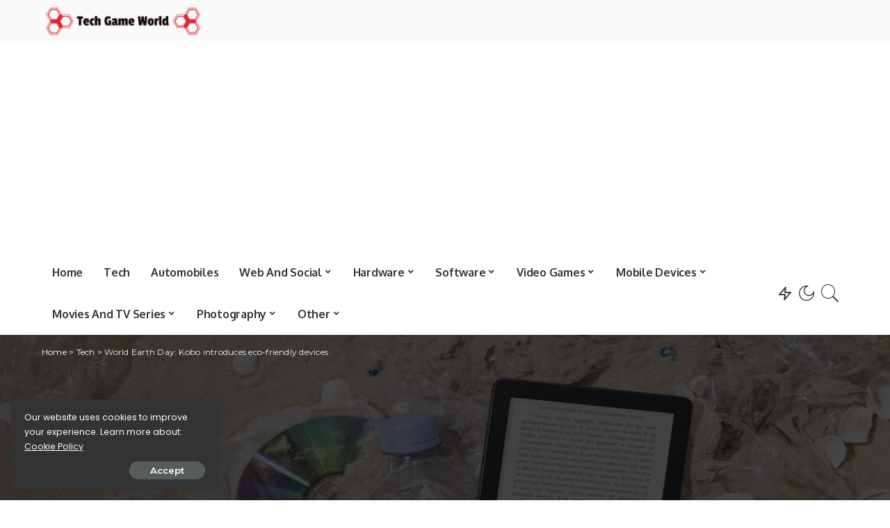

--- FILE ---
content_type: text/html; charset=UTF-8
request_url: https://techgameworld.com/world-earth-day-kobo-introduces-eco-friendly-devices/
body_size: 22926
content:
<!DOCTYPE html>
<html lang="en-US">
<head>
	<meta charset="UTF-8">
	<meta http-equiv="X-UA-Compatible" content="IE=edge">
	<meta name="viewport" content="width=device-width, initial-scale=1">
	<link rel="profile" href="https://gmpg.org/xfn/11">
	<meta name='robots' content='index, follow, max-image-preview:large, max-snippet:-1, max-video-preview:-1' />
	<style>img:is([sizes="auto" i], [sizes^="auto," i]) { contain-intrinsic-size: 3000px 1500px }</style>
	
	<!-- This site is optimized with the Yoast SEO plugin v19.6.1 - https://yoast.com/wordpress/plugins/seo/ -->
	<title>World Earth Day: Kobo introduces eco-friendly devices</title>
	<meta name="description" content="Small actions and everyday gestures represent an important starting point for taking the first steps towards a more sustainable lifestyle. There" />
	<link rel="canonical" href="https://techgameworld.com/world-earth-day-kobo-introduces-eco-friendly-devices/" />
	<meta property="og:locale" content="en_US" />
	<meta property="og:type" content="article" />
	<meta property="og:title" content="World Earth Day: Kobo introduces eco-friendly devices" />
	<meta property="og:description" content="Small actions and everyday gestures represent an important starting point for taking the first steps towards a more sustainable lifestyle. There" />
	<meta property="og:url" content="https://techgameworld.com/world-earth-day-kobo-introduces-eco-friendly-devices/" />
	<meta property="og:site_name" content="World of Technology, Video Games &amp; Digital Entertainment" />
	<meta property="article:author" content="https://www.facebook.com/ronniewalker2014" />
	<meta property="article:published_time" content="2023-04-21T11:04:58+00:00" />
	<meta property="og:image" content="https://techgameworld.com/wp-content/uploads/2023/04/World-Earth-Day-Kobo-introduces-eco-friendly-devices.jpg" />
	<meta property="og:image:width" content="1280" />
	<meta property="og:image:height" content="720" />
	<meta property="og:image:type" content="image/jpeg" />
	<meta name="author" content="Walker Ronnie" />
	<meta name="twitter:card" content="summary_large_image" />
	<meta name="twitter:label1" content="Written by" />
	<meta name="twitter:data1" content="Walker Ronnie" />
	<meta name="twitter:label2" content="Est. reading time" />
	<meta name="twitter:data2" content="2 minutes" />
	<script type="application/ld+json" class="yoast-schema-graph">{"@context":"https://schema.org","@graph":[{"@type":"NewsArticle","@id":"https://techgameworld.com/world-earth-day-kobo-introduces-eco-friendly-devices/#article","isPartOf":{"@id":"https://techgameworld.com/world-earth-day-kobo-introduces-eco-friendly-devices/"},"author":{"name":"Walker Ronnie","@id":"https://techgameworld.com/#/schema/person/08cdc6e6f5aabda8c54b8edf40e54d90"},"headline":"World Earth Day: Kobo introduces eco-friendly devices","datePublished":"2023-04-21T11:04:58+00:00","dateModified":"2023-04-21T11:04:58+00:00","mainEntityOfPage":{"@id":"https://techgameworld.com/world-earth-day-kobo-introduces-eco-friendly-devices/"},"wordCount":391,"commentCount":0,"publisher":{"@id":"https://techgameworld.com/#organization"},"image":{"@id":"https://techgameworld.com/world-earth-day-kobo-introduces-eco-friendly-devices/#primaryimage"},"thumbnailUrl":"https://techgameworld.com/wp-content/uploads/2023/04/World-Earth-Day-Kobo-introduces-eco-friendly-devices.jpg","articleSection":["Tech"],"inLanguage":"en-US","potentialAction":[{"@type":"CommentAction","name":"Comment","target":["https://techgameworld.com/world-earth-day-kobo-introduces-eco-friendly-devices/#respond"]}]},{"@type":"WebPage","@id":"https://techgameworld.com/world-earth-day-kobo-introduces-eco-friendly-devices/","url":"https://techgameworld.com/world-earth-day-kobo-introduces-eco-friendly-devices/","name":"World Earth Day: Kobo introduces eco-friendly devices","isPartOf":{"@id":"https://techgameworld.com/#website"},"primaryImageOfPage":{"@id":"https://techgameworld.com/world-earth-day-kobo-introduces-eco-friendly-devices/#primaryimage"},"image":{"@id":"https://techgameworld.com/world-earth-day-kobo-introduces-eco-friendly-devices/#primaryimage"},"thumbnailUrl":"https://techgameworld.com/wp-content/uploads/2023/04/World-Earth-Day-Kobo-introduces-eco-friendly-devices.jpg","datePublished":"2023-04-21T11:04:58+00:00","dateModified":"2023-04-21T11:04:58+00:00","description":"Small actions and everyday gestures represent an important starting point for taking the first steps towards a more sustainable lifestyle. There","breadcrumb":{"@id":"https://techgameworld.com/world-earth-day-kobo-introduces-eco-friendly-devices/#breadcrumb"},"inLanguage":"en-US","potentialAction":[{"@type":"ReadAction","target":["https://techgameworld.com/world-earth-day-kobo-introduces-eco-friendly-devices/"]}]},{"@type":"ImageObject","inLanguage":"en-US","@id":"https://techgameworld.com/world-earth-day-kobo-introduces-eco-friendly-devices/#primaryimage","url":"https://techgameworld.com/wp-content/uploads/2023/04/World-Earth-Day-Kobo-introduces-eco-friendly-devices.jpg","contentUrl":"https://techgameworld.com/wp-content/uploads/2023/04/World-Earth-Day-Kobo-introduces-eco-friendly-devices.jpg","width":1280,"height":720,"caption":"Giornata Mondiale della Terra: Kobo presenta i device eco-friendly thumbnail"},{"@type":"BreadcrumbList","@id":"https://techgameworld.com/world-earth-day-kobo-introduces-eco-friendly-devices/#breadcrumb","itemListElement":[{"@type":"ListItem","position":1,"name":"Home","item":"https://techgameworld.com/"},{"@type":"ListItem","position":2,"name":"World Earth Day: Kobo introduces eco-friendly devices"}]},{"@type":"WebSite","@id":"https://techgameworld.com/#website","url":"https://techgameworld.com/","name":"World of Technology, Video Games &amp; Digital Entertainment","description":"TechGameWorld is the blog on the world of technology, video games and digital entertainment for those looking for product reviews, information and guides.","publisher":{"@id":"https://techgameworld.com/#organization"},"potentialAction":[{"@type":"SearchAction","target":{"@type":"EntryPoint","urlTemplate":"https://techgameworld.com/?s={search_term_string}"},"query-input":"required name=search_term_string"}],"inLanguage":"en-US"},{"@type":"Organization","@id":"https://techgameworld.com/#organization","name":"TechGameWorld Ltd.","url":"https://techgameworld.com/","sameAs":[],"logo":{"@type":"ImageObject","inLanguage":"en-US","@id":"https://techgameworld.com/#/schema/logo/image/","url":"https://techgameworld.com/wp-content/uploads/2021/03/techgameworld-logo2.png","contentUrl":"https://techgameworld.com/wp-content/uploads/2021/03/techgameworld-logo2.png","width":261,"height":58,"caption":"TechGameWorld Ltd."},"image":{"@id":"https://techgameworld.com/#/schema/logo/image/"}},{"@type":"Person","@id":"https://techgameworld.com/#/schema/person/08cdc6e6f5aabda8c54b8edf40e54d90","name":"Walker Ronnie","description":"Walker Ronnie is a tech writer who keeps you informed on the latest developments in the world of technology. With a keen interest in all things tech-related, Walker shares insights and updates on new gadgets, innovative advancements, and digital trends. Stay connected with Walker to stay ahead in the ever-evolving world of technology.","sameAs":["https://techgameworld.com/","https://www.facebook.com/ronniewalker2014"]}]}</script>
	<!-- / Yoast SEO plugin. -->


<link rel='dns-prefetch' href='//fonts.googleapis.com' />
<link rel="alternate" type="application/rss+xml" title="World of Technology, Video Games &amp; Digital Entertainment &raquo; Feed" href="https://techgameworld.com/feed/" />
<link rel="alternate" type="application/rss+xml" title="World of Technology, Video Games &amp; Digital Entertainment &raquo; Comments Feed" href="https://techgameworld.com/comments/feed/" />
<link rel="alternate" type="application/rss+xml" title="World of Technology, Video Games &amp; Digital Entertainment &raquo; World Earth Day: Kobo introduces eco-friendly devices Comments Feed" href="https://techgameworld.com/world-earth-day-kobo-introduces-eco-friendly-devices/feed/" />
			<link rel="pingback" href="https://techgameworld.com/xmlrpc.php"/>
		<script type="application/ld+json">{"@context":"https://schema.org","@type":"Organization","legalName":"World of Technology, Video Games &amp; Digital Entertainment","url":"https://techgameworld.com/","logo":"https://techgameworld.com/wp-content/uploads/2021/03/techgameworld-logo2.png"}</script>
<script type="627f0d4358caf671a52dafcc-text/javascript">
window._wpemojiSettings = {"baseUrl":"https:\/\/s.w.org\/images\/core\/emoji\/16.0.1\/72x72\/","ext":".png","svgUrl":"https:\/\/s.w.org\/images\/core\/emoji\/16.0.1\/svg\/","svgExt":".svg","source":{"concatemoji":"https:\/\/techgameworld.com\/wp-includes\/js\/wp-emoji-release.min.js?ver=6.8.3"}};
/*! This file is auto-generated */
!function(s,n){var o,i,e;function c(e){try{var t={supportTests:e,timestamp:(new Date).valueOf()};sessionStorage.setItem(o,JSON.stringify(t))}catch(e){}}function p(e,t,n){e.clearRect(0,0,e.canvas.width,e.canvas.height),e.fillText(t,0,0);var t=new Uint32Array(e.getImageData(0,0,e.canvas.width,e.canvas.height).data),a=(e.clearRect(0,0,e.canvas.width,e.canvas.height),e.fillText(n,0,0),new Uint32Array(e.getImageData(0,0,e.canvas.width,e.canvas.height).data));return t.every(function(e,t){return e===a[t]})}function u(e,t){e.clearRect(0,0,e.canvas.width,e.canvas.height),e.fillText(t,0,0);for(var n=e.getImageData(16,16,1,1),a=0;a<n.data.length;a++)if(0!==n.data[a])return!1;return!0}function f(e,t,n,a){switch(t){case"flag":return n(e,"\ud83c\udff3\ufe0f\u200d\u26a7\ufe0f","\ud83c\udff3\ufe0f\u200b\u26a7\ufe0f")?!1:!n(e,"\ud83c\udde8\ud83c\uddf6","\ud83c\udde8\u200b\ud83c\uddf6")&&!n(e,"\ud83c\udff4\udb40\udc67\udb40\udc62\udb40\udc65\udb40\udc6e\udb40\udc67\udb40\udc7f","\ud83c\udff4\u200b\udb40\udc67\u200b\udb40\udc62\u200b\udb40\udc65\u200b\udb40\udc6e\u200b\udb40\udc67\u200b\udb40\udc7f");case"emoji":return!a(e,"\ud83e\udedf")}return!1}function g(e,t,n,a){var r="undefined"!=typeof WorkerGlobalScope&&self instanceof WorkerGlobalScope?new OffscreenCanvas(300,150):s.createElement("canvas"),o=r.getContext("2d",{willReadFrequently:!0}),i=(o.textBaseline="top",o.font="600 32px Arial",{});return e.forEach(function(e){i[e]=t(o,e,n,a)}),i}function t(e){var t=s.createElement("script");t.src=e,t.defer=!0,s.head.appendChild(t)}"undefined"!=typeof Promise&&(o="wpEmojiSettingsSupports",i=["flag","emoji"],n.supports={everything:!0,everythingExceptFlag:!0},e=new Promise(function(e){s.addEventListener("DOMContentLoaded",e,{once:!0})}),new Promise(function(t){var n=function(){try{var e=JSON.parse(sessionStorage.getItem(o));if("object"==typeof e&&"number"==typeof e.timestamp&&(new Date).valueOf()<e.timestamp+604800&&"object"==typeof e.supportTests)return e.supportTests}catch(e){}return null}();if(!n){if("undefined"!=typeof Worker&&"undefined"!=typeof OffscreenCanvas&&"undefined"!=typeof URL&&URL.createObjectURL&&"undefined"!=typeof Blob)try{var e="postMessage("+g.toString()+"("+[JSON.stringify(i),f.toString(),p.toString(),u.toString()].join(",")+"));",a=new Blob([e],{type:"text/javascript"}),r=new Worker(URL.createObjectURL(a),{name:"wpTestEmojiSupports"});return void(r.onmessage=function(e){c(n=e.data),r.terminate(),t(n)})}catch(e){}c(n=g(i,f,p,u))}t(n)}).then(function(e){for(var t in e)n.supports[t]=e[t],n.supports.everything=n.supports.everything&&n.supports[t],"flag"!==t&&(n.supports.everythingExceptFlag=n.supports.everythingExceptFlag&&n.supports[t]);n.supports.everythingExceptFlag=n.supports.everythingExceptFlag&&!n.supports.flag,n.DOMReady=!1,n.readyCallback=function(){n.DOMReady=!0}}).then(function(){return e}).then(function(){var e;n.supports.everything||(n.readyCallback(),(e=n.source||{}).concatemoji?t(e.concatemoji):e.wpemoji&&e.twemoji&&(t(e.twemoji),t(e.wpemoji)))}))}((window,document),window._wpemojiSettings);
</script>
<link rel='stylesheet' id='pixwell-core-css' href='https://techgameworld.com/wp-content/plugins/pixwell-core/assets/core.css?ver=7.0' media='all' />
<style id='wp-emoji-styles-inline-css'>

	img.wp-smiley, img.emoji {
		display: inline !important;
		border: none !important;
		box-shadow: none !important;
		height: 1em !important;
		width: 1em !important;
		margin: 0 0.07em !important;
		vertical-align: -0.1em !important;
		background: none !important;
		padding: 0 !important;
	}
</style>
<link rel='stylesheet' id='wp-block-library-css' href='https://techgameworld.com/wp-includes/css/dist/block-library/style.min.css?ver=6.8.3' media='all' />
<style id='classic-theme-styles-inline-css'>
/*! This file is auto-generated */
.wp-block-button__link{color:#fff;background-color:#32373c;border-radius:9999px;box-shadow:none;text-decoration:none;padding:calc(.667em + 2px) calc(1.333em + 2px);font-size:1.125em}.wp-block-file__button{background:#32373c;color:#fff;text-decoration:none}
</style>
<style id='global-styles-inline-css'>
:root{--wp--preset--aspect-ratio--square: 1;--wp--preset--aspect-ratio--4-3: 4/3;--wp--preset--aspect-ratio--3-4: 3/4;--wp--preset--aspect-ratio--3-2: 3/2;--wp--preset--aspect-ratio--2-3: 2/3;--wp--preset--aspect-ratio--16-9: 16/9;--wp--preset--aspect-ratio--9-16: 9/16;--wp--preset--color--black: #000000;--wp--preset--color--cyan-bluish-gray: #abb8c3;--wp--preset--color--white: #ffffff;--wp--preset--color--pale-pink: #f78da7;--wp--preset--color--vivid-red: #cf2e2e;--wp--preset--color--luminous-vivid-orange: #ff6900;--wp--preset--color--luminous-vivid-amber: #fcb900;--wp--preset--color--light-green-cyan: #7bdcb5;--wp--preset--color--vivid-green-cyan: #00d084;--wp--preset--color--pale-cyan-blue: #8ed1fc;--wp--preset--color--vivid-cyan-blue: #0693e3;--wp--preset--color--vivid-purple: #9b51e0;--wp--preset--gradient--vivid-cyan-blue-to-vivid-purple: linear-gradient(135deg,rgba(6,147,227,1) 0%,rgb(155,81,224) 100%);--wp--preset--gradient--light-green-cyan-to-vivid-green-cyan: linear-gradient(135deg,rgb(122,220,180) 0%,rgb(0,208,130) 100%);--wp--preset--gradient--luminous-vivid-amber-to-luminous-vivid-orange: linear-gradient(135deg,rgba(252,185,0,1) 0%,rgba(255,105,0,1) 100%);--wp--preset--gradient--luminous-vivid-orange-to-vivid-red: linear-gradient(135deg,rgba(255,105,0,1) 0%,rgb(207,46,46) 100%);--wp--preset--gradient--very-light-gray-to-cyan-bluish-gray: linear-gradient(135deg,rgb(238,238,238) 0%,rgb(169,184,195) 100%);--wp--preset--gradient--cool-to-warm-spectrum: linear-gradient(135deg,rgb(74,234,220) 0%,rgb(151,120,209) 20%,rgb(207,42,186) 40%,rgb(238,44,130) 60%,rgb(251,105,98) 80%,rgb(254,248,76) 100%);--wp--preset--gradient--blush-light-purple: linear-gradient(135deg,rgb(255,206,236) 0%,rgb(152,150,240) 100%);--wp--preset--gradient--blush-bordeaux: linear-gradient(135deg,rgb(254,205,165) 0%,rgb(254,45,45) 50%,rgb(107,0,62) 100%);--wp--preset--gradient--luminous-dusk: linear-gradient(135deg,rgb(255,203,112) 0%,rgb(199,81,192) 50%,rgb(65,88,208) 100%);--wp--preset--gradient--pale-ocean: linear-gradient(135deg,rgb(255,245,203) 0%,rgb(182,227,212) 50%,rgb(51,167,181) 100%);--wp--preset--gradient--electric-grass: linear-gradient(135deg,rgb(202,248,128) 0%,rgb(113,206,126) 100%);--wp--preset--gradient--midnight: linear-gradient(135deg,rgb(2,3,129) 0%,rgb(40,116,252) 100%);--wp--preset--font-size--small: 13px;--wp--preset--font-size--medium: 20px;--wp--preset--font-size--large: 36px;--wp--preset--font-size--x-large: 42px;--wp--preset--spacing--20: 0.44rem;--wp--preset--spacing--30: 0.67rem;--wp--preset--spacing--40: 1rem;--wp--preset--spacing--50: 1.5rem;--wp--preset--spacing--60: 2.25rem;--wp--preset--spacing--70: 3.38rem;--wp--preset--spacing--80: 5.06rem;--wp--preset--shadow--natural: 6px 6px 9px rgba(0, 0, 0, 0.2);--wp--preset--shadow--deep: 12px 12px 50px rgba(0, 0, 0, 0.4);--wp--preset--shadow--sharp: 6px 6px 0px rgba(0, 0, 0, 0.2);--wp--preset--shadow--outlined: 6px 6px 0px -3px rgba(255, 255, 255, 1), 6px 6px rgba(0, 0, 0, 1);--wp--preset--shadow--crisp: 6px 6px 0px rgba(0, 0, 0, 1);}:where(.is-layout-flex){gap: 0.5em;}:where(.is-layout-grid){gap: 0.5em;}body .is-layout-flex{display: flex;}.is-layout-flex{flex-wrap: wrap;align-items: center;}.is-layout-flex > :is(*, div){margin: 0;}body .is-layout-grid{display: grid;}.is-layout-grid > :is(*, div){margin: 0;}:where(.wp-block-columns.is-layout-flex){gap: 2em;}:where(.wp-block-columns.is-layout-grid){gap: 2em;}:where(.wp-block-post-template.is-layout-flex){gap: 1.25em;}:where(.wp-block-post-template.is-layout-grid){gap: 1.25em;}.has-black-color{color: var(--wp--preset--color--black) !important;}.has-cyan-bluish-gray-color{color: var(--wp--preset--color--cyan-bluish-gray) !important;}.has-white-color{color: var(--wp--preset--color--white) !important;}.has-pale-pink-color{color: var(--wp--preset--color--pale-pink) !important;}.has-vivid-red-color{color: var(--wp--preset--color--vivid-red) !important;}.has-luminous-vivid-orange-color{color: var(--wp--preset--color--luminous-vivid-orange) !important;}.has-luminous-vivid-amber-color{color: var(--wp--preset--color--luminous-vivid-amber) !important;}.has-light-green-cyan-color{color: var(--wp--preset--color--light-green-cyan) !important;}.has-vivid-green-cyan-color{color: var(--wp--preset--color--vivid-green-cyan) !important;}.has-pale-cyan-blue-color{color: var(--wp--preset--color--pale-cyan-blue) !important;}.has-vivid-cyan-blue-color{color: var(--wp--preset--color--vivid-cyan-blue) !important;}.has-vivid-purple-color{color: var(--wp--preset--color--vivid-purple) !important;}.has-black-background-color{background-color: var(--wp--preset--color--black) !important;}.has-cyan-bluish-gray-background-color{background-color: var(--wp--preset--color--cyan-bluish-gray) !important;}.has-white-background-color{background-color: var(--wp--preset--color--white) !important;}.has-pale-pink-background-color{background-color: var(--wp--preset--color--pale-pink) !important;}.has-vivid-red-background-color{background-color: var(--wp--preset--color--vivid-red) !important;}.has-luminous-vivid-orange-background-color{background-color: var(--wp--preset--color--luminous-vivid-orange) !important;}.has-luminous-vivid-amber-background-color{background-color: var(--wp--preset--color--luminous-vivid-amber) !important;}.has-light-green-cyan-background-color{background-color: var(--wp--preset--color--light-green-cyan) !important;}.has-vivid-green-cyan-background-color{background-color: var(--wp--preset--color--vivid-green-cyan) !important;}.has-pale-cyan-blue-background-color{background-color: var(--wp--preset--color--pale-cyan-blue) !important;}.has-vivid-cyan-blue-background-color{background-color: var(--wp--preset--color--vivid-cyan-blue) !important;}.has-vivid-purple-background-color{background-color: var(--wp--preset--color--vivid-purple) !important;}.has-black-border-color{border-color: var(--wp--preset--color--black) !important;}.has-cyan-bluish-gray-border-color{border-color: var(--wp--preset--color--cyan-bluish-gray) !important;}.has-white-border-color{border-color: var(--wp--preset--color--white) !important;}.has-pale-pink-border-color{border-color: var(--wp--preset--color--pale-pink) !important;}.has-vivid-red-border-color{border-color: var(--wp--preset--color--vivid-red) !important;}.has-luminous-vivid-orange-border-color{border-color: var(--wp--preset--color--luminous-vivid-orange) !important;}.has-luminous-vivid-amber-border-color{border-color: var(--wp--preset--color--luminous-vivid-amber) !important;}.has-light-green-cyan-border-color{border-color: var(--wp--preset--color--light-green-cyan) !important;}.has-vivid-green-cyan-border-color{border-color: var(--wp--preset--color--vivid-green-cyan) !important;}.has-pale-cyan-blue-border-color{border-color: var(--wp--preset--color--pale-cyan-blue) !important;}.has-vivid-cyan-blue-border-color{border-color: var(--wp--preset--color--vivid-cyan-blue) !important;}.has-vivid-purple-border-color{border-color: var(--wp--preset--color--vivid-purple) !important;}.has-vivid-cyan-blue-to-vivid-purple-gradient-background{background: var(--wp--preset--gradient--vivid-cyan-blue-to-vivid-purple) !important;}.has-light-green-cyan-to-vivid-green-cyan-gradient-background{background: var(--wp--preset--gradient--light-green-cyan-to-vivid-green-cyan) !important;}.has-luminous-vivid-amber-to-luminous-vivid-orange-gradient-background{background: var(--wp--preset--gradient--luminous-vivid-amber-to-luminous-vivid-orange) !important;}.has-luminous-vivid-orange-to-vivid-red-gradient-background{background: var(--wp--preset--gradient--luminous-vivid-orange-to-vivid-red) !important;}.has-very-light-gray-to-cyan-bluish-gray-gradient-background{background: var(--wp--preset--gradient--very-light-gray-to-cyan-bluish-gray) !important;}.has-cool-to-warm-spectrum-gradient-background{background: var(--wp--preset--gradient--cool-to-warm-spectrum) !important;}.has-blush-light-purple-gradient-background{background: var(--wp--preset--gradient--blush-light-purple) !important;}.has-blush-bordeaux-gradient-background{background: var(--wp--preset--gradient--blush-bordeaux) !important;}.has-luminous-dusk-gradient-background{background: var(--wp--preset--gradient--luminous-dusk) !important;}.has-pale-ocean-gradient-background{background: var(--wp--preset--gradient--pale-ocean) !important;}.has-electric-grass-gradient-background{background: var(--wp--preset--gradient--electric-grass) !important;}.has-midnight-gradient-background{background: var(--wp--preset--gradient--midnight) !important;}.has-small-font-size{font-size: var(--wp--preset--font-size--small) !important;}.has-medium-font-size{font-size: var(--wp--preset--font-size--medium) !important;}.has-large-font-size{font-size: var(--wp--preset--font-size--large) !important;}.has-x-large-font-size{font-size: var(--wp--preset--font-size--x-large) !important;}
:where(.wp-block-post-template.is-layout-flex){gap: 1.25em;}:where(.wp-block-post-template.is-layout-grid){gap: 1.25em;}
:where(.wp-block-columns.is-layout-flex){gap: 2em;}:where(.wp-block-columns.is-layout-grid){gap: 2em;}
:root :where(.wp-block-pullquote){font-size: 1.5em;line-height: 1.6;}
</style>
<link rel='stylesheet' id='pixwell-main-css' href='https://techgameworld.com/wp-content/themes/pixwell/assets/css/main.css?ver=7.0' media='all' />
<link rel='stylesheet' id='pixwell-style-css' href='https://techgameworld.com/wp-content/themes/pixwell-child/style.css?ver=7.0' media='all' />
<style id='pixwell-style-inline-css'>
html {font-family:Poppins;font-size:16px;}h1, .h1 {font-family:Oxygen;font-weight:700;letter-spacing:-.5px;}h2, .h2 {font-family:Oxygen;font-weight:700;}h3, .h3 {font-family:Oxygen;font-weight:700;}h4, .h4 {font-family:Oxygen;font-weight:700;}h5, .h5 {font-family:Oxygen;font-weight:700;}h6, .h6 {font-family:Oxygen;font-weight:700;}.single-tagline h6 {font-family:Oxygen;font-weight:700;}.p-wrap .entry-summary, .twitter-content.entry-summary, .author-description, .rssSummary, .rb-sdesc {font-family:Poppins;font-weight:400;font-size:14px;}.p-cat-info {font-family:Montserrat;font-weight:600;font-size:11px;}.p-meta-info, .wp-block-latest-posts__post-date {font-family:Montserrat;font-weight:500;font-size:11px;}.meta-info-author.meta-info-el {font-family:Montserrat;font-weight:600;font-size:11px;}.breadcrumb {font-family:Montserrat;font-weight:400;font-size:12px;}.footer-menu-inner {}.topbar-wrap {}.topbar-menu-wrap {}.main-menu > li > a, .off-canvas-menu > li > a {font-family:Oxygen;font-weight:700;font-size:16px;letter-spacing:-0.25px;}.main-menu .sub-menu:not(.sub-mega), .off-canvas-menu .sub-menu {font-family:Roboto;}.is-logo-text .logo-title {font-family:Oxygen;font-weight:700;font-size:36px;}.block-title, .block-header .block-title {font-family:Montserrat;font-weight:700;font-size:18px;}.ajax-quick-filter, .block-view-more {font-family:Montserrat;font-weight:600;font-size:13px;}.widget-title {font-family:Montserrat;font-weight:600;font-size:16px;}body .widget.widget_nav_menu .menu-item {font-family:Oxygen;font-weight:700;font-size:13px;}body.boxed {background-color : #fafafa;background-repeat : no-repeat;background-size : cover;background-attachment : fixed;background-position : center center;}.header-6 .banner-wrap {}.footer-wrap:before {; content: ""; position: absolute; left: 0; top: 0; width: 100%; height: 100%;}.header-9 .banner-wrap { }.topline-wrap {height: 2px}.main-menu .sub-menu {}.main-menu > li.menu-item-has-children > .sub-menu:before {}.mobile-nav-inner {}.off-canvas-header { background-image: url("https://tf01.themeruby.com/tus/wp-content/uploads/sites/4/2021/03/42.jpg")}.off-canvas-wrap, .amp-canvas-wrap { background-color: #001623 !important; }.navbar-border-holder {border-width: 2px; }input[type="submit"]:hover, input[type="submit"]:focus, button:hover, button:focus,input[type="button"]:hover, input[type="button"]:focus,.post-edit-link:hover, a.pagination-link:hover, a.page-numbers:hover,.post-page-numbers:hover, a.loadmore-link:hover, .pagination-simple .page-numbers:hover,#off-canvas-close-btn:hover, .off-canvas-subscribe a, .block-header-3 .block-title:before,.cookie-accept:hover, .entry-footer a:hover, .box-comment-btn:hover,a.comment-reply-link:hover, .review-info, .entry-content a.wp-block-button__link:hover,#wp-calendar tbody a:hover, .instagram-box.box-intro:hover, .banner-btn a, .headerstrip-btn a,.is-light-text .widget:not(.woocommerce) .count,.rb-newsletter.is-light-text button.newsletter-submit,.cat-icon-round .cat-info-el, .cat-icon-radius .cat-info-el,.cat-icon-square .cat-info-el:before, .entry-content .wpcf7 label:before,body .cooked-recipe-directions .cooked-direction-number, span.cooked-taxonomy a:hover,.widget_categories a:hover .count, .widget_archive a:hover .count,.wp-block-categories-list a:hover .count, .wp-block-categories-list a:hover .count,.entry-content .wp-block-file .wp-block-file__button, #wp-calendar td#today,.mfp-close:hover, .is-light-text .mfp-close:hover, #rb-close-newsletter:hover,.tagcloud a:hover, .tagcloud a:focus, .is-light-text .tagcloud a:hover, .is-light-text .tagcloud a:focus,input[type="checkbox"].newsletter-checkbox:checked + label:before, .cta-btn.is-bg,.rb-mailchimp .mc4wp-form-fields input[type="submit"], .is-light-text .w-footer .mc4wp-form-fields input[type="submit"],.statics-el:first-child .inner, .table-link a:before, .subscribe-layout-3 .subscribe-box .subscribe-form input[type="submit"]{ background-color: #5084ab}.page-edit-link:hover, .rb-menu > li.current-menu-item > a > span:before,.p-url:hover, .p-url:focus, .p-wrap .p-url:hover,.p-wrap .p-url:focus, .p-link:hover span, .p-link:hover i,.meta-info-el a:hover, .sponsor-label, .block-header-3 .block-title:before,.subscribe-box .mc4wp-form-fields input[type="submit"]:hover + i,.entry-content p a:not(button), .comment-content a,.author-title a, .logged-in-as a:hover, .comment-list .logged-in-as a:hover,.gallery-list-label a:hover, .review-el .review-stars,.share-total, .breadcrumb a:hover, span.not-found-label, .return-home:hover, .section-not-found .page-content .return-home:hover,.subscribe-box .rb-newsletter.is-light-text button.newsletter-submit-icon:hover,.subscribe-box .rb-newsletter button.newsletter-submit-icon:hover,.fw-category-1 .cat-list-item:hover .cat-list-name, .fw-category-1.is-light-text .cat-list-item:hover .cat-list-name,body .cooked-icon-recipe-icon, .comment-list .comment-reply-title small a:hover,.widget_pages a:hover, .widget_meta a:hover, .widget_categories a:hover,.entry-content .wp-block-categories-list a:hover, .entry-content .wp-block-archives-list a:hover,.widget_archive a:hover, .widget.widget_nav_menu a:hover,  .p-grid-4.is-pop-style .p-header .counter-index,.twitter-content.entry-summary a:hover,.read-it-later:hover, .read-it-later:focus, .address-info a:hover,.gallery-popup-content .image-popup-description a:hover, .gallery-popup-content .image-popup-description a:focus,.entry-content ul.wp-block-latest-posts a:hover, .widget_recent_entries a:hover, .recentcomments a:hover, a.rsswidget:hover,.entry-content .wp-block-latest-comments__comment-meta a:hover,.entry-content .cooked-recipe-info .cooked-author a:hover, .entry-content a:not(button), .comment-content a,.about-desc a:hover, .is-light-text .about-desc a:hover, .portfolio-info-el:hover,.portfolio-nav a:hover, .portfolio-nav-next a:hover > i, .hbox-tagline span, .hbox-title span, .cta-tagline span, .cta-title span,.block-header-7 .block-header .block-title:first-letter, .rbc-sidebar .about-bio p a{ color: #5084ab}.is-style-outline a.wp-block-button__link:hover{ color: #5084ab!important}a.comment-reply-link:hover, .navbar-holder.is-light-text .header-lightbox,input[type="checkbox"].newsletter-checkbox:checked + label:before, .cat-icon-line .cat-info-el{ border-color: #5084ab}.cat-icon-round .cat-info-el, .cat-icon-radius .cat-info-el { color: #333333}.cat-icon-round .cat-info-el, .cat-icon-radius .cat-info-el, .cat-icon-square .cat-info-el:before { background-color: #c8eaff}.cat-icon-line .cat-info-el { border-color: #c8eaff}.comment-content, .single-bottom-share a:nth-child(1) span, .single-bottom-share a:nth-child(2) span, p.logged-in-as, .rb-sdecs,.deal-module .deal-description, .author-description { font-size: 14px; }.tipsy, .additional-meta, .sponsor-label, .sponsor-link, .entry-footer .tag-label,.box-nav .nav-label, .left-article-label, .share-label, .rss-date,.wp-block-latest-posts__post-date, .wp-block-latest-comments__comment-date,.image-caption, .wp-caption-text, .gallery-caption, .entry-content .wp-block-audio figcaption,.entry-content .wp-block-video figcaption, .entry-content .wp-block-image figcaption,.entry-content .wp-block-gallery .blocks-gallery-image figcaption,.entry-content .wp-block-gallery .blocks-gallery-item figcaption,.subscribe-content .desc, .follower-el .right-el, .author-job, .comment-metadata{ font-family: Montserrat; }.tipsy, .additional-meta, .sponsor-label, .entry-footer .tag-label,.box-nav .nav-label, .left-article-label, .share-label, .rss-date,.wp-block-latest-posts__post-date, .wp-block-latest-comments__comment-date,.image-caption, .wp-caption-text, .gallery-caption, .entry-content .wp-block-audio figcaption,.entry-content .wp-block-video figcaption, .entry-content .wp-block-image figcaption,.entry-content .wp-block-gallery .blocks-gallery-image figcaption,.entry-content .wp-block-gallery .blocks-gallery-item figcaption,.subscribe-content .desc, .follower-el .right-el, .author-job, .comment-metadata{ font-weight: 500; }.tipsy, .additional-meta, .sponsor-label, .sponsor-link, .entry-footer .tag-label,.box-nav .nav-label, .left-article-label, .share-label, .rss-date,.wp-block-latest-posts__post-date, .wp-block-latest-comments__comment-date,.subscribe-content .desc, .author-job{ font-size: 11px; }.image-caption, .wp-caption-text, .gallery-caption, .entry-content .wp-block-audio figcaption,.entry-content .wp-block-video figcaption, .entry-content .wp-block-image figcaption,.entry-content .wp-block-gallery .blocks-gallery-image figcaption,.entry-content .wp-block-gallery .blocks-gallery-item figcaption,.comment-metadata, .follower-el .right-el{ font-size: 12px; }.sponsor-link{ font-family: Montserrat; }.sponsor-link{ font-weight: 600; }.entry-footer a, .tagcloud a, .entry-footer .source, .entry-footer .via-el{ font-family: Montserrat; }.entry-footer a, .tagcloud a, .entry-footer .source, .entry-footer .via-el{ font-weight: 600; }.entry-footer a, .tagcloud a, .entry-footer .source, .entry-footer .via-el{ font-size: 11px !important; }.p-link, .rb-cookie .cookie-accept, a.comment-reply-link, .comment-list .comment-reply-title small a,.banner-btn a, .headerstrip-btn a, input[type="submit"], button, .pagination-wrap, .cta-btn, .rb-btn{ font-family: Montserrat; }.p-link, .rb-cookie .cookie-accept, a.comment-reply-link, .comment-list .comment-reply-title small a,.banner-btn a, .headerstrip-btn a, input[type="submit"], button, .pagination-wrap, .cta-btn, .rb-btn{ font-weight: 600; }.p-link, .rb-cookie .cookie-accept, a.comment-reply-link, .comment-list .comment-reply-title small a,.banner-btn a, .headerstrip-btn a, input[type="submit"], button, .pagination-wrap, .rb-btn{ font-size: 13px; }select, textarea, input[type="text"], input[type="tel"], input[type="email"], input[type="url"],input[type="search"], input[type="number"]{ font-family: Montserrat; }select, input[type="text"], input[type="tel"], input[type="email"], input[type="url"],input[type="search"], input[type="number"]{ font-size: 13px; }textarea{ font-size: 13px !important; }select, textarea, input[type="text"], input[type="tel"], input[type="email"], input[type="url"],input[type="search"], input[type="number"]{ font-weight: 400; }.footer-menu-inner, .widget_recent_comments .recentcomments > a:last-child,.wp-block-latest-comments__comment-link, .wp-block-latest-posts__list a,.widget_recent_entries li, .wp-block-quote *:not(cite), blockquote *:not(cite), .widget_rss li,.wp-block-latest-posts li, .wp-block-latest-comments__comment-link{ font-family: Oxygen; }.footer-menu-inner, .widget_recent_comments .recentcomments > a:last-child,.wp-block-latest-comments__comment-link, .wp-block-latest-posts__list a,.widget_recent_entries li, .wp-block-quote *:not(cite), blockquote *:not(cite), .widget_rss li,.wp-block-latest-posts li, .wp-block-latest-comments__comment-link{ font-weight: 700; }.footer-menu-inner, .widget_recent_comments .recentcomments > a:last-child,.wp-block-latest-comments__comment-link, .wp-block-latest-posts__list a,.widget_recent_entries li, .wp-block-quote *:not(cite), blockquote *:not(cite), .widget_rss li,.wp-block-latest-posts li, .wp-block-latest-comments__comment-link{ letter-spacing: -.5px; } .widget_pages .page_item, .widget_meta li,.widget_categories .cat-item, .widget_archive li, .widget.widget_nav_menu .menu-item,.wp-block-archives-list li, .wp-block-categories-list li{ font-family: Roboto; }@media only screen and (max-width: 767px) {.entry-content { font-size: .83rem; }.p-wrap .entry-summary, .twitter-content.entry-summary, .element-desc, .subscribe-description, .rb-sdecs,.copyright-inner > *, .summary-content, .pros-cons-wrap ul li,.gallery-popup-content .image-popup-description > *{ font-size: .70rem; }}@media only screen and (max-width: 991px) {.block-header-2 .block-title, .block-header-5 .block-title { font-size: 15px; }}@media only screen and (max-width: 767px) {.block-header-2 .block-title, .block-header-5 .block-title { font-size: 13px; }}h1, .h1, h1.single-title {font-size: 42px; }h2, .h2 {font-size: 34px; }h3, .h3 {font-size: 20px; }h4, .h4 {font-size: 17px; }h5, .h5 {font-size: 16px; }h6, .h6 {font-size: 15px; }@media only screen and (max-width: 1024px) {h1, .h1, h1.single-title {font-size: 32px; }h2, .h2 {font-size: 26px; }h3, .h3 {font-size: 18px; }h4, .h4 {font-size: 16px; }h5, .h5 {font-size: 15px; }h6, .h6 {font-size: 14px; }}@media only screen and (max-width: 991px) {h1, .h1, h1.single-title {font-size: 32px; }h2, .h2 {font-size: 28px; }h3, .h3 {font-size: 18px; }h4, .h4 {font-size: 16px; }h5, .h5 {font-size: 15px; }h6, .h6 {font-size: 14px; }}@media only screen and (max-width: 767px) {h1, .h1, h1.single-title {font-size: 26px; }h2, .h2 {font-size: 24px; }h3, .h3 {font-size: 17px; }h4, .h4 {font-size: 15px; }h5, .h5 {font-size: 14px; }h6, .h6 {font-size: 13px; }.block-title, .block-header .block-title {font-size: 15px !important; }.widget-title {font-size: 12px !important; }}.wp-block-quote *:not(cite), blockquote *:not(cite) {font-family:Montserrat;font-weight:600;letter-spacing:-0.5px;}body .entry-content a:not(button), body .comment-content a{ color: #7dc3f7}
</style>
<link rel='stylesheet' id='tablepress-default-css' href='https://techgameworld.com/wp-content/tablepress-combined.min.css?ver=2' media='all' />
<link rel='stylesheet' id='redux-google-fonts-pixwell_theme_options-css' href='https://fonts.googleapis.com/css?family=Oxygen%3A700%7CRoboto%7CPoppins%3A100%2C200%2C300%2C400%2C500%2C600%2C700%2C800%2C900%2C100italic%2C200italic%2C300italic%2C400italic%2C500italic%2C600italic%2C700italic%2C800italic%2C900italic%7CMontserrat%3A600%2C500%2C400%2C700&#038;subset=latin&#038;font-display=swap&#038;ver=1712965030' media='all' />
<script src="https://techgameworld.com/wp-includes/js/jquery/jquery.min.js?ver=3.7.1" id="jquery-core-js" type="627f0d4358caf671a52dafcc-text/javascript"></script>
<script src="https://techgameworld.com/wp-includes/js/jquery/jquery-migrate.min.js?ver=3.4.1" id="jquery-migrate-js" type="627f0d4358caf671a52dafcc-text/javascript"></script>
<!--[if lt IE 9]>
<script src="https://techgameworld.com/wp-content/themes/pixwell/assets/js/html5shiv.min.js?ver=3.7.3" id="html5-js"></script>
<![endif]-->
<link rel="preload" href="https://techgameworld.com/wp-content/themes/pixwell/assets/fonts/ruby-icon.woff" as="font" type="font/woff" crossorigin="anonymous"> <link rel="https://api.w.org/" href="https://techgameworld.com/wp-json/" /><link rel="alternate" title="JSON" type="application/json" href="https://techgameworld.com/wp-json/wp/v2/posts/64661" /><link rel="EditURI" type="application/rsd+xml" title="RSD" href="https://techgameworld.com/xmlrpc.php?rsd" />
<meta name="generator" content="WordPress 6.8.3" />
<link rel='shortlink' href='https://techgameworld.com/?p=64661' />
<link rel="alternate" title="oEmbed (JSON)" type="application/json+oembed" href="https://techgameworld.com/wp-json/oembed/1.0/embed?url=https%3A%2F%2Ftechgameworld.com%2Fworld-earth-day-kobo-introduces-eco-friendly-devices%2F" />
<link rel="alternate" title="oEmbed (XML)" type="text/xml+oembed" href="https://techgameworld.com/wp-json/oembed/1.0/embed?url=https%3A%2F%2Ftechgameworld.com%2Fworld-earth-day-kobo-introduces-eco-friendly-devices%2F&#038;format=xml" />

		<!-- GA Google Analytics @ https://m0n.co/ga -->
		<script async src="https://www.googletagmanager.com/gtag/js?id=G-1TX944HMB6" type="627f0d4358caf671a52dafcc-text/javascript"></script>
		<script type="627f0d4358caf671a52dafcc-text/javascript">
			window.dataLayer = window.dataLayer || [];
			function gtag(){dataLayer.push(arguments);}
			gtag('js', new Date());
			gtag('config', 'G-1TX944HMB6');
		</script>

	<style>
        .monopoly-links a.monopoly-link,
        .monopoly-links a.monopoly-link:visited {
            color: #1a73e8 !important;
            text-decoration: underline;
        }

        .monopoly-links a.monopoly-link:hover,
        .monopoly-links a.monopoly-link:focus {
            color: #1a73e8 !important;
        }
    </style><script type="application/ld+json">{"@context":"http://schema.org","@type":"BreadcrumbList","itemListElement":[{"@type":"ListItem","position":3,"item":{"@id":"https://techgameworld.com/world-earth-day-kobo-introduces-eco-friendly-devices/","name":"World Earth Day: Kobo introduces eco-friendly devices"}},{"@type":"ListItem","position":2,"item":{"@id":"https://techgameworld.com/category/tech/","name":"Tech"}},{"@type":"ListItem","position":1,"item":{"@id":"https://techgameworld.com","name":"World of Technology, Video Games &amp; Digital Entertainment"}}]}</script>
<style id="uagb-style-frontend-64661">.uag-blocks-common-selector{z-index:var(--z-index-desktop) !important}@media (max-width: 976px){.uag-blocks-common-selector{z-index:var(--z-index-tablet) !important}}@media (max-width: 767px){.uag-blocks-common-selector{z-index:var(--z-index-mobile) !important}}
</style><link rel="icon" href="https://techgameworld.com/wp-content/uploads/2021/03/cropped-techgameworld-favicon-32x32.png" sizes="32x32" />
<link rel="icon" href="https://techgameworld.com/wp-content/uploads/2021/03/cropped-techgameworld-favicon-192x192.png" sizes="192x192" />
<link rel="apple-touch-icon" href="https://techgameworld.com/wp-content/uploads/2021/03/cropped-techgameworld-favicon-180x180.png" />
<meta name="msapplication-TileImage" content="https://techgameworld.com/wp-content/uploads/2021/03/cropped-techgameworld-favicon-270x270.png" />
<script async custom-element="amp-ad" src="https://cdn.ampproject.org/v0/amp-ad-0.1.js" type="627f0d4358caf671a52dafcc-text/javascript"></script>

<amp-auto-ads type="adsense"
        data-ad-client="ca-pub-3131418544552387">
</amp-auto-ads></head>
<body class="wp-singular post-template-default single single-post postid-64661 single-format-standard wp-embed-responsive wp-theme-pixwell wp-child-theme-pixwell-child is-single-2 sticky-nav smart-sticky is-tooltips is-backtop block-header-1 w-header-1 cat-icon-round ele-round feat-round is-parallax-feat is-fmask mh-p-excerpt">
<div id="site" class="site">
        <aside id="off-canvas-section" class="off-canvas-wrap dark-style is-hidden">
            <div class="close-panel-wrap tooltips-n">
                <a href="#" id="off-canvas-close-btn" title="Close Panel"><i class="btn-close"></i></a>
            </div>
            <div class="off-canvas-holder">
                                    <div class="off-canvas-header is-light-text">
                        <div class="header-inner">
                                                            <a href="https://techgameworld.com/" class="off-canvas-logo">
                                    <img src="https://techgameworld.com/wp-content/uploads/2021/03/techgameworld-flogo-light.png" alt="World of Technology, Video Games &amp; Digital Entertainment">
                                </a>
                                                        <aside class="inner-bottom">
                                                                    <div class="off-canvas-social">
                                        <a class="social-link-facebook" title="Facebook" href="#" target="_blank" rel="noopener nofollow"><i class="rbi rbi-facebook"></i></a><a class="social-link-twitter" title="Twitter" href="#" target="_blank" rel="noopener nofollow"><i class="rbi rbi-twitter"></i></a>                                    </div>
                                                                    <div class="inner-bottom-right">
                                        <aside class="bookmark-section">
	<a class="bookmark-link" href="#" title="Bookmarks">
		<span class="bookmark-icon"><i><svg class="svg-icon" aria-hidden="true" role="img" focusable="false" xmlns="http://www.w3.org/2000/svg" viewBox="0 0 512 512"><path fill="currentColor" d="M391.416,0H120.584c-17.778,0-32.242,14.464-32.242,32.242v460.413c0,7.016,3.798,13.477,9.924,16.895 c2.934,1.638,6.178,2.45,9.421,2.45c3.534,0,7.055-0.961,10.169-2.882l138.182-85.312l138.163,84.693 c5.971,3.669,13.458,3.817,19.564,0.387c6.107-3.418,9.892-9.872,9.892-16.875V32.242C423.657,14.464,409.194,0,391.416,0z  M384.967,457.453l-118.85-72.86c-6.229-3.817-14.07-3.798-20.28,0.032l-118.805,73.35V38.69h257.935V457.453z" /></svg></i><span class="bookmark-counter rb-counter">0</span></span>
	</a>
</aside>                                    </div>
                                                            </aside>
                        </div>
                    </div>
                                <div class="off-canvas-inner is-light-text">
                    <nav id="off-canvas-nav" class="off-canvas-nav">
                        <ul id="off-canvas-menu" class="off-canvas-menu rb-menu is-clicked"><li id="menu-item-98" class="menu-item menu-item-type-custom menu-item-object-custom menu-item-home menu-item-98"><a href="https://techgameworld.com/"><span>Home</span></a></li>
<li id="menu-item-9377" class="menu-item menu-item-type-taxonomy menu-item-object-category current-post-ancestor current-menu-parent current-post-parent menu-item-9377"><a href="https://techgameworld.com/category/tech/"><span>Tech</span></a></li>
<li id="menu-item-9376" class="menu-item menu-item-type-taxonomy menu-item-object-category menu-item-9376"><a href="https://techgameworld.com/category/automobiles/"><span>Automobiles</span></a></li>
<li id="menu-item-91" class="menu-item menu-item-type-taxonomy menu-item-object-category menu-item-has-children menu-item-91"><a href="https://techgameworld.com/category/web-social/"><span>Web And Social</span></a>
<ul class="sub-menu">
	<li id="menu-item-93" class="menu-item menu-item-type-taxonomy menu-item-object-category menu-item-93"><a href="https://techgameworld.com/category/web-social/news-web-social/"><span>News</span></a></li>
	<li id="menu-item-92" class="menu-item menu-item-type-taxonomy menu-item-object-category menu-item-92"><a href="https://techgameworld.com/category/web-social/guide-web-social/"><span>Guides</span></a></li>
	<li id="menu-item-94" class="menu-item menu-item-type-taxonomy menu-item-object-category menu-item-94"><a href="https://techgameworld.com/category/web-social/special-web-social/"><span>Special</span></a></li>
</ul>
</li>
<li id="menu-item-56" class="menu-item menu-item-type-taxonomy menu-item-object-category menu-item-has-children menu-item-56"><a href="https://techgameworld.com/category/hardware/"><span>Hardware</span></a>
<ul class="sub-menu">
	<li id="menu-item-58" class="menu-item menu-item-type-taxonomy menu-item-object-category menu-item-58"><a href="https://techgameworld.com/category/hardware/news-hardware/"><span>News</span></a></li>
	<li id="menu-item-57" class="menu-item menu-item-type-taxonomy menu-item-object-category menu-item-57"><a href="https://techgameworld.com/category/hardware/guide-hardware/"><span>Guides</span></a></li>
	<li id="menu-item-59" class="menu-item menu-item-type-taxonomy menu-item-object-category menu-item-59"><a href="https://techgameworld.com/category/hardware/review-hardware/"><span>Reviews</span></a></li>
	<li id="menu-item-60" class="menu-item menu-item-type-taxonomy menu-item-object-category menu-item-60"><a href="https://techgameworld.com/category/hardware/special-hardware/"><span>Special</span></a></li>
</ul>
</li>
<li id="menu-item-79" class="menu-item menu-item-type-taxonomy menu-item-object-category menu-item-has-children menu-item-79"><a href="https://techgameworld.com/category/software/"><span>Software</span></a>
<ul class="sub-menu">
	<li id="menu-item-81" class="menu-item menu-item-type-taxonomy menu-item-object-category menu-item-81"><a href="https://techgameworld.com/category/software/news-software/"><span>News</span></a></li>
	<li id="menu-item-80" class="menu-item menu-item-type-taxonomy menu-item-object-category menu-item-80"><a href="https://techgameworld.com/category/software/guide-software/"><span>Guides</span></a></li>
	<li id="menu-item-82" class="menu-item menu-item-type-taxonomy menu-item-object-category menu-item-82"><a href="https://techgameworld.com/category/software/review-software/"><span>Reviews</span></a></li>
	<li id="menu-item-83" class="menu-item menu-item-type-taxonomy menu-item-object-category menu-item-83"><a href="https://techgameworld.com/category/software/special-software/"><span>Special</span></a></li>
</ul>
</li>
<li id="menu-item-85" class="menu-item menu-item-type-taxonomy menu-item-object-category menu-item-has-children menu-item-85"><a href="https://techgameworld.com/category/video-games/"><span>Video Games</span></a>
<ul class="sub-menu">
	<li id="menu-item-87" class="menu-item menu-item-type-taxonomy menu-item-object-category menu-item-87"><a href="https://techgameworld.com/category/video-games/news-video-games/"><span>News</span></a></li>
	<li id="menu-item-88" class="menu-item menu-item-type-taxonomy menu-item-object-category menu-item-88"><a href="https://techgameworld.com/category/video-games/preview-video-games/"><span>Previews</span></a></li>
	<li id="menu-item-86" class="menu-item menu-item-type-taxonomy menu-item-object-category menu-item-86"><a href="https://techgameworld.com/category/video-games/guide-video-games/"><span>Guides</span></a></li>
	<li id="menu-item-89" class="menu-item menu-item-type-taxonomy menu-item-object-category menu-item-89"><a href="https://techgameworld.com/category/video-games/review-video-games/"><span>Reviews</span></a></li>
	<li id="menu-item-90" class="menu-item menu-item-type-taxonomy menu-item-object-category menu-item-90"><a href="https://techgameworld.com/category/video-games/special-video-games/"><span>Special</span></a></li>
</ul>
</li>
<li id="menu-item-62" class="menu-item menu-item-type-taxonomy menu-item-object-category menu-item-has-children menu-item-62"><a href="https://techgameworld.com/category/mobile-devices/"><span>Mobile Devices</span></a>
<ul class="sub-menu">
	<li id="menu-item-64" class="menu-item menu-item-type-taxonomy menu-item-object-category menu-item-64"><a href="https://techgameworld.com/category/mobile-devices/news-mobile-devices/"><span>News</span></a></li>
	<li id="menu-item-63" class="menu-item menu-item-type-taxonomy menu-item-object-category menu-item-63"><a href="https://techgameworld.com/category/mobile-devices/guide-mobile-devices/"><span>Guides</span></a></li>
	<li id="menu-item-65" class="menu-item menu-item-type-taxonomy menu-item-object-category menu-item-65"><a href="https://techgameworld.com/category/mobile-devices/review-mobile-devices/"><span>Reviews</span></a></li>
	<li id="menu-item-66" class="menu-item menu-item-type-taxonomy menu-item-object-category menu-item-66"><a href="https://techgameworld.com/category/mobile-devices/special-mobile-devices/"><span>Special</span></a></li>
</ul>
</li>
<li id="menu-item-67" class="menu-item menu-item-type-taxonomy menu-item-object-category menu-item-has-children menu-item-67"><a href="https://techgameworld.com/category/movies-tv-series/"><span>Movies And TV Series</span></a>
<ul class="sub-menu">
	<li id="menu-item-69" class="menu-item menu-item-type-taxonomy menu-item-object-category menu-item-69"><a href="https://techgameworld.com/category/movies-tv-series/news-movies-tv-series/"><span>News</span></a></li>
	<li id="menu-item-68" class="menu-item menu-item-type-taxonomy menu-item-object-category menu-item-68"><a href="https://techgameworld.com/category/movies-tv-series/guide-movies-tv-series/"><span>Guides</span></a></li>
	<li id="menu-item-70" class="menu-item menu-item-type-taxonomy menu-item-object-category menu-item-70"><a href="https://techgameworld.com/category/movies-tv-series/review-movies-tv-series/"><span>Reviews</span></a></li>
	<li id="menu-item-71" class="menu-item menu-item-type-taxonomy menu-item-object-category menu-item-71"><a href="https://techgameworld.com/category/movies-tv-series/special-movies-tv-series/"><span>Special</span></a></li>
</ul>
</li>
<li id="menu-item-73" class="menu-item menu-item-type-taxonomy menu-item-object-category menu-item-has-children menu-item-73"><a href="https://techgameworld.com/category/photography/"><span>Photography</span></a>
<ul class="sub-menu">
	<li id="menu-item-75" class="menu-item menu-item-type-taxonomy menu-item-object-category menu-item-75"><a href="https://techgameworld.com/category/photography/news-photography/"><span>News</span></a></li>
	<li id="menu-item-74" class="menu-item menu-item-type-taxonomy menu-item-object-category menu-item-74"><a href="https://techgameworld.com/category/photography/guide-photography/"><span>Guides</span></a></li>
	<li id="menu-item-76" class="menu-item menu-item-type-taxonomy menu-item-object-category menu-item-76"><a href="https://techgameworld.com/category/photography/review-photography/"><span>Reviews</span></a></li>
	<li id="menu-item-77" class="menu-item menu-item-type-taxonomy menu-item-object-category menu-item-77"><a href="https://techgameworld.com/category/photography/special-photography/"><span>Special</span></a></li>
</ul>
</li>
<li id="menu-item-99" class="menu-item menu-item-type-custom menu-item-object-custom menu-item-home menu-item-has-children menu-item-99"><a href="https://techgameworld.com/#"><span>Other</span></a>
<ul class="sub-menu">
	<li id="menu-item-53" class="menu-item menu-item-type-taxonomy menu-item-object-category menu-item-53"><a href="https://techgameworld.com/category/board-games/"><span>Board Games</span></a></li>
	<li id="menu-item-54" class="menu-item menu-item-type-taxonomy menu-item-object-category menu-item-54"><a href="https://techgameworld.com/category/electronics/"><span>Electronics</span></a></li>
	<li id="menu-item-78" class="menu-item menu-item-type-taxonomy menu-item-object-category menu-item-78"><a href="https://techgameworld.com/category/sciences/"><span>Sciences</span></a></li>
	<li id="menu-item-55" class="menu-item menu-item-type-taxonomy menu-item-object-category menu-item-55"><a href="https://techgameworld.com/category/engines/"><span>Engines</span></a></li>
	<li id="menu-item-72" class="menu-item menu-item-type-taxonomy menu-item-object-category menu-item-72"><a href="https://techgameworld.com/category/nerd-stuff/"><span>Nerd Stuff</span></a></li>
	<li id="menu-item-61" class="menu-item menu-item-type-taxonomy menu-item-object-category menu-item-61"><a href="https://techgameworld.com/category/library/"><span>Library</span></a></li>
</ul>
</li>
</ul>                    </nav>
                                    </div>
            </div>
        </aside>
        <div class="site-outer">
	<div class="site-mask"></div>
	<header id="site-header" class="header-wrap header-9 has-sright">
	<div class="navbar-outer">
		<div class="banner-wrap">
			<div class="rbc-container rb-p20-gutter">
				<div class="banner-inner rb-row">
					<div class="banner-left rb-col-d3">
							<div class="logo-wrap is-logo-image site-branding">
					<a href="https://techgameworld.com/" class="logo default" title="World of Technology, Video Games &amp; Digital Entertainment">
				<img class="logo-default logo-retina" height="58" width="261" src="https://techgameworld.com/wp-content/uploads/2021/03/techgameworld-logo2.png" srcset="https://techgameworld.com/wp-content/uploads/2021/03/techgameworld-logo2.png 1x, https://techgameworld.com/wp-content/uploads/2021/03/techgameworld-flogo.png 2x" alt="World of Technology, Video Games &amp; Digital Entertainment">
			</a>
                            <a href="https://techgameworld.com/" class="logo dark" title="World of Technology, Video Games &amp; Digital Entertainment">
                    <img class="logo-default logo-retina logo-dark" height="60" width="261" src="https://techgameworld.com/wp-content/uploads/2021/03/techgameworld-flogo-light.png" srcset="https://techgameworld.com/wp-content/uploads/2021/03/techgameworld-flogo-light.png 1x, https://techgameworld.com/wp-content/uploads/2021/03/techgameworld-flogo-retina.png 2x" alt="World of Technology, Video Games &amp; Digital Entertainment">
                </a>
            			</div>
					</div>
					<div class="banner-right rb-col-d9">
                        											</div>
				</div>
			</div>
		</div>
		<div class="rbc-container">
			<div class="navbar-wrap">
					<aside id="mobile-navbar" class="mobile-navbar">
    <div class="mobile-nav-inner rb-p20-gutter">
                    <div class="m-nav-left">
                <a href="#" class="off-canvas-trigger btn-toggle-wrap btn-toggle-light"><span class="btn-toggle"><span class="off-canvas-toggle"><span class="icon-toggle"></span></span></span></a>
            </div>
            <div class="m-nav-centered">
                	<aside class="logo-mobile-wrap is-logo-image">
		<a href="https://techgameworld.com/" class="logo-mobile logo default">
			<img height="120" width="278" src="https://techgameworld.com/wp-content/uploads/2021/03/techgameworld-flogo-1.png" alt="World of Technology, Video Games &amp; Digital Entertainment">
		</a>
                    <a href="https://techgameworld.com/" class="logo-mobile logo dark">
                <img height="120" width="278" src="https://techgameworld.com/wp-content/uploads/2021/03/techgameworld-flogo-1.png" alt="World of Technology, Video Games &amp; Digital Entertainment">
            </a>
        	</aside>
            </div>
            <div class="m-nav-right">
                                                    <aside class="header-dark-mode">
        <span class="dark-mode-toggle">
            <span class="mode-icons">
                <span class="dark-mode-icon mode-icon-dark"><svg class="svg-icon" aria-hidden="true" role="img" focusable="false" xmlns="http://www.w3.org/2000/svg" viewBox="0 0 512 512"><path fill="currentColor" d="M507.681,209.011c-1.297-6.991-7.324-12.111-14.433-12.262c-7.104-0.122-13.347,4.711-14.936,11.643 c-15.26,66.497-73.643,112.94-141.978,112.94c-80.321,0-145.667-65.346-145.667-145.666c0-68.335,46.443-126.718,112.942-141.976 c6.93-1.59,11.791-7.826,11.643-14.934c-0.149-7.108-5.269-13.136-12.259-14.434C287.546,1.454,271.735,0,256,0 C187.62,0,123.333,26.629,74.98,74.981C26.628,123.333,0,187.62,0,256s26.628,132.667,74.98,181.019 C123.333,485.371,187.62,512,256,512s132.667-26.629,181.02-74.981C485.372,388.667,512,324.38,512,256 C512,240.278,510.546,224.469,507.681,209.011z" /></svg></span>
                <span class="dark-mode-icon mode-icon-default"><svg class="svg-icon" aria-hidden="true" role="img" focusable="false" xmlns="http://www.w3.org/2000/svg" viewBox="0 0 512 512"><path fill="currentColor" d="M507.681,209.011c-1.297-6.991-7.323-12.112-14.433-12.262c-7.145-0.155-13.346,4.712-14.936,11.642 c-15.26,66.498-73.643,112.941-141.978,112.941c-80.321,0-145.667-65.346-145.667-145.666 c0-68.335,46.443-126.718,112.942-141.976c6.93-1.59,11.791-7.827,11.643-14.934c-0.149-7.108-5.269-13.136-12.259-14.434 C287.545,1.454,271.735,0,256,0C187.62,0,123.333,26.629,74.98,74.981C26.629,123.333,0,187.62,0,256 s26.629,132.667,74.98,181.019C123.333,485.371,187.62,512,256,512s132.667-26.629,181.02-74.981 C485.371,388.667,512,324.38,512,256C512,240.278,510.547,224.469,507.681,209.011z M256,482C131.383,482,30,380.617,30,256 c0-118.227,91.264-215.544,207.036-225.212c-14.041,9.63-26.724,21.303-37.513,34.681 c-25.058,31.071-38.857,70.207-38.857,110.197c0,96.863,78.804,175.666,175.667,175.666c39.99,0,79.126-13.8,110.197-38.857 c13.378-10.789,25.051-23.471,34.682-37.511C471.544,390.736,374.228,482,256,482z" /></svg></span>
            </span>
        </span>
    </aside>
	                <div class="mobile-search">
	<a href="#" title="Search" class="search-icon nav-search-link"><i class="rbi rbi-search-light"></i></a>
	<div class="navbar-search-popup header-lightbox">
		<div class="navbar-search-form"><form role="search" method="get" class="search-form" action="https://techgameworld.com/">
				<label>
					<span class="screen-reader-text">Search for:</span>
					<input type="search" class="search-field" placeholder="Search &hellip;" value="" name="s" />
				</label>
				<input type="submit" class="search-submit" value="Search" />
			</form></div>
	</div>
</div>
                	<aside class="rnav-section">
		<aside id="widget_advertising-6" class="rnav-element widget-ad">					<aside class="advert-wrap advert-script" style="background-color: #FFFFFF">
							<aside class="ad-script non-adsense">
				<amp-ad width="100vw" height="320"
     type="adsense"
     data-ad-client="ca-pub-3131418544552387"
     data-ad-slot="5592167362"
     data-auto-format="rspv"
     data-full-width="">
  <div overflow=""></div>
</amp-ad>			</aside>

					<div class="clearfix"></div>
			</aside>
			</aside>	</aside>
            </div>
            </div>
</aside>
<aside id="mobile-sticky-nav" class="mobile-sticky-nav">
    <div class="mobile-navbar mobile-sticky-inner">
        <div class="mobile-nav-inner rb-p20-gutter">
                            <div class="m-nav-left">
                    <a href="#" class="off-canvas-trigger btn-toggle-wrap btn-toggle-light"><span class="btn-toggle"><span class="off-canvas-toggle"><span class="icon-toggle"></span></span></span></a>
                </div>
                <div class="m-nav-centered">
                    	<aside class="logo-mobile-wrap is-logo-image">
		<a href="https://techgameworld.com/" class="logo-mobile logo default">
			<img height="120" width="278" src="https://techgameworld.com/wp-content/uploads/2021/03/techgameworld-flogo-1.png" alt="World of Technology, Video Games &amp; Digital Entertainment">
		</a>
                    <a href="https://techgameworld.com/" class="logo-mobile logo dark">
                <img height="120" width="278" src="https://techgameworld.com/wp-content/uploads/2021/03/techgameworld-flogo-1.png" alt="World of Technology, Video Games &amp; Digital Entertainment">
            </a>
        	</aside>
                </div>
                <div class="m-nav-right">
                                                                <aside class="header-dark-mode">
        <span class="dark-mode-toggle">
            <span class="mode-icons">
                <span class="dark-mode-icon mode-icon-dark"><svg class="svg-icon" aria-hidden="true" role="img" focusable="false" xmlns="http://www.w3.org/2000/svg" viewBox="0 0 512 512"><path fill="currentColor" d="M507.681,209.011c-1.297-6.991-7.324-12.111-14.433-12.262c-7.104-0.122-13.347,4.711-14.936,11.643 c-15.26,66.497-73.643,112.94-141.978,112.94c-80.321,0-145.667-65.346-145.667-145.666c0-68.335,46.443-126.718,112.942-141.976 c6.93-1.59,11.791-7.826,11.643-14.934c-0.149-7.108-5.269-13.136-12.259-14.434C287.546,1.454,271.735,0,256,0 C187.62,0,123.333,26.629,74.98,74.981C26.628,123.333,0,187.62,0,256s26.628,132.667,74.98,181.019 C123.333,485.371,187.62,512,256,512s132.667-26.629,181.02-74.981C485.372,388.667,512,324.38,512,256 C512,240.278,510.546,224.469,507.681,209.011z" /></svg></span>
                <span class="dark-mode-icon mode-icon-default"><svg class="svg-icon" aria-hidden="true" role="img" focusable="false" xmlns="http://www.w3.org/2000/svg" viewBox="0 0 512 512"><path fill="currentColor" d="M507.681,209.011c-1.297-6.991-7.323-12.112-14.433-12.262c-7.145-0.155-13.346,4.712-14.936,11.642 c-15.26,66.498-73.643,112.941-141.978,112.941c-80.321,0-145.667-65.346-145.667-145.666 c0-68.335,46.443-126.718,112.942-141.976c6.93-1.59,11.791-7.827,11.643-14.934c-0.149-7.108-5.269-13.136-12.259-14.434 C287.545,1.454,271.735,0,256,0C187.62,0,123.333,26.629,74.98,74.981C26.629,123.333,0,187.62,0,256 s26.629,132.667,74.98,181.019C123.333,485.371,187.62,512,256,512s132.667-26.629,181.02-74.981 C485.371,388.667,512,324.38,512,256C512,240.278,510.547,224.469,507.681,209.011z M256,482C131.383,482,30,380.617,30,256 c0-118.227,91.264-215.544,207.036-225.212c-14.041,9.63-26.724,21.303-37.513,34.681 c-25.058,31.071-38.857,70.207-38.857,110.197c0,96.863,78.804,175.666,175.667,175.666c39.99,0,79.126-13.8,110.197-38.857 c13.378-10.789,25.051-23.471,34.682-37.511C471.544,390.736,374.228,482,256,482z" /></svg></span>
            </span>
        </span>
    </aside>
	                    <div class="mobile-search">
	<a href="#" title="Search" class="search-icon nav-search-link"><i class="rbi rbi-search-light"></i></a>
	<div class="navbar-search-popup header-lightbox">
		<div class="navbar-search-form"><form role="search" method="get" class="search-form" action="https://techgameworld.com/">
				<label>
					<span class="screen-reader-text">Search for:</span>
					<input type="search" class="search-field" placeholder="Search &hellip;" value="" name="s" />
				</label>
				<input type="submit" class="search-submit" value="Search" />
			</form></div>
	</div>
</div>
                    	<aside class="rnav-section">
		<aside id="widget_advertising-6" class="rnav-element widget-ad">					<aside class="advert-wrap advert-script" style="background-color: #FFFFFF">
							<aside class="ad-script non-adsense">
				<amp-ad width="100vw" height="320"
     type="adsense"
     data-ad-client="ca-pub-3131418544552387"
     data-ad-slot="5592167362"
     data-auto-format="rspv"
     data-full-width="">
  <div overflow=""></div>
</amp-ad>			</aside>

					<div class="clearfix"></div>
			</aside>
			</aside>	</aside>
                </div>
                    </div>
    </div>
</aside>
				<div class="navbar-holder is-main-nav">
					<div class="navbar-inner rb-p20-gutter">
						<div class="navbar-left">
														<nav id="site-navigation" class="main-menu-wrap" aria-label="main menu">
	<ul id="main-menu" class="main-menu rb-menu" itemscope itemtype="https://www.schema.org/SiteNavigationElement"><li class="menu-item menu-item-type-custom menu-item-object-custom menu-item-home menu-item-98" itemprop="name"><a href="https://techgameworld.com/" itemprop="url"><span>Home</span></a></li><li class="menu-item menu-item-type-taxonomy menu-item-object-category current-post-ancestor current-menu-parent current-post-parent menu-item-9377" itemprop="name"><a href="https://techgameworld.com/category/tech/" itemprop="url"><span>Tech</span></a></li><li class="menu-item menu-item-type-taxonomy menu-item-object-category menu-item-9376" itemprop="name"><a href="https://techgameworld.com/category/automobiles/" itemprop="url"><span>Automobiles</span></a></li><li class="menu-item menu-item-type-taxonomy menu-item-object-category menu-item-has-children menu-item-91" itemprop="name"><a href="https://techgameworld.com/category/web-social/" itemprop="url"><span>Web And Social</span></a>
<ul class="sub-menu">
	<li class="menu-item menu-item-type-taxonomy menu-item-object-category menu-item-93" itemprop="name"><a href="https://techgameworld.com/category/web-social/news-web-social/" itemprop="url"><span>News</span></a></li>	<li class="menu-item menu-item-type-taxonomy menu-item-object-category menu-item-92" itemprop="name"><a href="https://techgameworld.com/category/web-social/guide-web-social/" itemprop="url"><span>Guides</span></a></li>	<li class="menu-item menu-item-type-taxonomy menu-item-object-category menu-item-94" itemprop="name"><a href="https://techgameworld.com/category/web-social/special-web-social/" itemprop="url"><span>Special</span></a></li></ul>
</li><li class="menu-item menu-item-type-taxonomy menu-item-object-category menu-item-has-children menu-item-56" itemprop="name"><a href="https://techgameworld.com/category/hardware/" itemprop="url"><span>Hardware</span></a>
<ul class="sub-menu">
	<li class="menu-item menu-item-type-taxonomy menu-item-object-category menu-item-58" itemprop="name"><a href="https://techgameworld.com/category/hardware/news-hardware/" itemprop="url"><span>News</span></a></li>	<li class="menu-item menu-item-type-taxonomy menu-item-object-category menu-item-57" itemprop="name"><a href="https://techgameworld.com/category/hardware/guide-hardware/" itemprop="url"><span>Guides</span></a></li>	<li class="menu-item menu-item-type-taxonomy menu-item-object-category menu-item-59" itemprop="name"><a href="https://techgameworld.com/category/hardware/review-hardware/" itemprop="url"><span>Reviews</span></a></li>	<li class="menu-item menu-item-type-taxonomy menu-item-object-category menu-item-60" itemprop="name"><a href="https://techgameworld.com/category/hardware/special-hardware/" itemprop="url"><span>Special</span></a></li></ul>
</li><li class="menu-item menu-item-type-taxonomy menu-item-object-category menu-item-has-children menu-item-79" itemprop="name"><a href="https://techgameworld.com/category/software/" itemprop="url"><span>Software</span></a>
<ul class="sub-menu">
	<li class="menu-item menu-item-type-taxonomy menu-item-object-category menu-item-81" itemprop="name"><a href="https://techgameworld.com/category/software/news-software/" itemprop="url"><span>News</span></a></li>	<li class="menu-item menu-item-type-taxonomy menu-item-object-category menu-item-80" itemprop="name"><a href="https://techgameworld.com/category/software/guide-software/" itemprop="url"><span>Guides</span></a></li>	<li class="menu-item menu-item-type-taxonomy menu-item-object-category menu-item-82" itemprop="name"><a href="https://techgameworld.com/category/software/review-software/" itemprop="url"><span>Reviews</span></a></li>	<li class="menu-item menu-item-type-taxonomy menu-item-object-category menu-item-83" itemprop="name"><a href="https://techgameworld.com/category/software/special-software/" itemprop="url"><span>Special</span></a></li></ul>
</li><li class="menu-item menu-item-type-taxonomy menu-item-object-category menu-item-has-children menu-item-85" itemprop="name"><a href="https://techgameworld.com/category/video-games/" itemprop="url"><span>Video Games</span></a>
<ul class="sub-menu">
	<li class="menu-item menu-item-type-taxonomy menu-item-object-category menu-item-87" itemprop="name"><a href="https://techgameworld.com/category/video-games/news-video-games/" itemprop="url"><span>News</span></a></li>	<li class="menu-item menu-item-type-taxonomy menu-item-object-category menu-item-88" itemprop="name"><a href="https://techgameworld.com/category/video-games/preview-video-games/" itemprop="url"><span>Previews</span></a></li>	<li class="menu-item menu-item-type-taxonomy menu-item-object-category menu-item-86" itemprop="name"><a href="https://techgameworld.com/category/video-games/guide-video-games/" itemprop="url"><span>Guides</span></a></li>	<li class="menu-item menu-item-type-taxonomy menu-item-object-category menu-item-89" itemprop="name"><a href="https://techgameworld.com/category/video-games/review-video-games/" itemprop="url"><span>Reviews</span></a></li>	<li class="menu-item menu-item-type-taxonomy menu-item-object-category menu-item-90" itemprop="name"><a href="https://techgameworld.com/category/video-games/special-video-games/" itemprop="url"><span>Special</span></a></li></ul>
</li><li class="menu-item menu-item-type-taxonomy menu-item-object-category menu-item-has-children menu-item-62" itemprop="name"><a href="https://techgameworld.com/category/mobile-devices/" itemprop="url"><span>Mobile Devices</span></a>
<ul class="sub-menu">
	<li class="menu-item menu-item-type-taxonomy menu-item-object-category menu-item-64" itemprop="name"><a href="https://techgameworld.com/category/mobile-devices/news-mobile-devices/" itemprop="url"><span>News</span></a></li>	<li class="menu-item menu-item-type-taxonomy menu-item-object-category menu-item-63" itemprop="name"><a href="https://techgameworld.com/category/mobile-devices/guide-mobile-devices/" itemprop="url"><span>Guides</span></a></li>	<li class="menu-item menu-item-type-taxonomy menu-item-object-category menu-item-65" itemprop="name"><a href="https://techgameworld.com/category/mobile-devices/review-mobile-devices/" itemprop="url"><span>Reviews</span></a></li>	<li class="menu-item menu-item-type-taxonomy menu-item-object-category menu-item-66" itemprop="name"><a href="https://techgameworld.com/category/mobile-devices/special-mobile-devices/" itemprop="url"><span>Special</span></a></li></ul>
</li><li class="menu-item menu-item-type-taxonomy menu-item-object-category menu-item-has-children menu-item-67" itemprop="name"><a href="https://techgameworld.com/category/movies-tv-series/" itemprop="url"><span>Movies And TV Series</span></a>
<ul class="sub-menu">
	<li class="menu-item menu-item-type-taxonomy menu-item-object-category menu-item-69" itemprop="name"><a href="https://techgameworld.com/category/movies-tv-series/news-movies-tv-series/" itemprop="url"><span>News</span></a></li>	<li class="menu-item menu-item-type-taxonomy menu-item-object-category menu-item-68" itemprop="name"><a href="https://techgameworld.com/category/movies-tv-series/guide-movies-tv-series/" itemprop="url"><span>Guides</span></a></li>	<li class="menu-item menu-item-type-taxonomy menu-item-object-category menu-item-70" itemprop="name"><a href="https://techgameworld.com/category/movies-tv-series/review-movies-tv-series/" itemprop="url"><span>Reviews</span></a></li>	<li class="menu-item menu-item-type-taxonomy menu-item-object-category menu-item-71" itemprop="name"><a href="https://techgameworld.com/category/movies-tv-series/special-movies-tv-series/" itemprop="url"><span>Special</span></a></li></ul>
</li><li class="menu-item menu-item-type-taxonomy menu-item-object-category menu-item-has-children menu-item-73" itemprop="name"><a href="https://techgameworld.com/category/photography/" itemprop="url"><span>Photography</span></a>
<ul class="sub-menu">
	<li class="menu-item menu-item-type-taxonomy menu-item-object-category menu-item-75" itemprop="name"><a href="https://techgameworld.com/category/photography/news-photography/" itemprop="url"><span>News</span></a></li>	<li class="menu-item menu-item-type-taxonomy menu-item-object-category menu-item-74" itemprop="name"><a href="https://techgameworld.com/category/photography/guide-photography/" itemprop="url"><span>Guides</span></a></li>	<li class="menu-item menu-item-type-taxonomy menu-item-object-category menu-item-76" itemprop="name"><a href="https://techgameworld.com/category/photography/review-photography/" itemprop="url"><span>Reviews</span></a></li>	<li class="menu-item menu-item-type-taxonomy menu-item-object-category menu-item-77" itemprop="name"><a href="https://techgameworld.com/category/photography/special-photography/" itemprop="url"><span>Special</span></a></li></ul>
</li><li class="menu-item menu-item-type-custom menu-item-object-custom menu-item-home menu-item-has-children menu-item-99" itemprop="name"><a href="https://techgameworld.com/#" itemprop="url"><span>Other</span></a>
<ul class="sub-menu">
	<li class="menu-item menu-item-type-taxonomy menu-item-object-category menu-item-53" itemprop="name"><a href="https://techgameworld.com/category/board-games/" itemprop="url"><span>Board Games</span></a></li>	<li class="menu-item menu-item-type-taxonomy menu-item-object-category menu-item-54" itemprop="name"><a href="https://techgameworld.com/category/electronics/" itemprop="url"><span>Electronics</span></a></li>	<li class="menu-item menu-item-type-taxonomy menu-item-object-category menu-item-78" itemprop="name"><a href="https://techgameworld.com/category/sciences/" itemprop="url"><span>Sciences</span></a></li>	<li class="menu-item menu-item-type-taxonomy menu-item-object-category menu-item-55" itemprop="name"><a href="https://techgameworld.com/category/engines/" itemprop="url"><span>Engines</span></a></li>	<li class="menu-item menu-item-type-taxonomy menu-item-object-category menu-item-72" itemprop="name"><a href="https://techgameworld.com/category/nerd-stuff/" itemprop="url"><span>Nerd Stuff</span></a></li>	<li class="menu-item menu-item-type-taxonomy menu-item-object-category menu-item-61" itemprop="name"><a href="https://techgameworld.com/category/library/" itemprop="url"><span>Library</span></a></li></ul>
</li></ul></nav>						</div>
						<div class="navbar-right">
							<aside class="trending-section is-hover">
	<span class="trend-icon"><i class="rbi rbi-zap"></i></span>
	<div class="trend-lightbox header-lightbox">
		<h6 class="trend-header h4">Top Read</h6>
		<div class="trend-content">
					<div class="p-wrap p-list p-list-4 post-78759 no-avatar">
							<div class="col-left">
					<div class="p-feat">
						        <a class="p-flink" href="https://techgameworld.com/monopoly-go-dice-partners-event-tokens-links/"
           title="Free Link 2000 Dice of Monopoly Go &#038; Tokens">
            <span class="rb-iwrap pc-75"><img width="280" height="210" src="https://techgameworld.com/wp-content/uploads/2023/12/Free-Monopoly-Go-Dice-Links-280x210.jpg" class="attachment-pixwell_280x210 size-pixwell_280x210 wp-post-image" alt="Free Monopoly Go Dice Links" decoding="async" srcset="https://techgameworld.com/wp-content/uploads/2023/12/Free-Monopoly-Go-Dice-Links-280x210.jpg 280w, https://techgameworld.com/wp-content/uploads/2023/12/Free-Monopoly-Go-Dice-Links-560x420.jpg 560w" sizes="(max-width: 280px) 100vw, 280px" /></span>
        </a>
        					</div>
				</div>
						<div class="col-right">
				<div class="p-header"><h4 class="entry-title h6">        <a class="p-url" href="https://techgameworld.com/monopoly-go-dice-partners-event-tokens-links/" rel="bookmark"
           title="Free Link 2000 Dice of Monopoly Go &#038; Tokens">Free Link 2000 Dice of Monopoly Go &#038; Tokens</a>
        </h4></div>
				<div class="p-footer">
					<aside class="p-meta-info">        <span class="meta-info-el meta-info-read">
			            7 Min Read		</span>
        </aside>				</div>
			</div>
		</div>
			<div class="p-wrap p-list p-list-4 post-60818 no-avatar">
							<div class="col-left">
					<div class="p-feat">
						        <a class="p-flink" href="https://techgameworld.com/stranded-season-2-release-cast-trailer-and-more/"
           title="Stranded Season 2: Release, cast, trailer and more!">
            <span class="rb-iwrap pc-75"><img width="280" height="210" src="https://techgameworld.com/wp-content/uploads/2023/02/1677525806_Stranded-Season-2-Release-cast-trailer-and-more-280x210.jpg" class="attachment-pixwell_280x210 size-pixwell_280x210 wp-post-image" alt="TomTop: cos&#039;è, affidabilità e tempi di spedizione" decoding="async" srcset="https://techgameworld.com/wp-content/uploads/2023/02/1677525806_Stranded-Season-2-Release-cast-trailer-and-more-280x210.jpg 280w, https://techgameworld.com/wp-content/uploads/2023/02/1677525806_Stranded-Season-2-Release-cast-trailer-and-more-560x420.jpg 560w" sizes="(max-width: 280px) 100vw, 280px" /></span>
        </a>
        					</div>
				</div>
						<div class="col-right">
				<div class="p-header"><h4 class="entry-title h6">        <a class="p-url" href="https://techgameworld.com/stranded-season-2-release-cast-trailer-and-more/" rel="bookmark"
           title="Stranded Season 2: Release, cast, trailer and more!">Stranded Season 2: Release, cast, trailer and more!</a>
        </h4></div>
				<div class="p-footer">
					<aside class="p-meta-info">        <span class="meta-info-el meta-info-read">
			            9 Min Read		</span>
        </aside>				</div>
			</div>
		</div>
			<div class="p-wrap p-list p-list-4 post-8670 no-feat no-avatar">
						<div class="col-right">
				<div class="p-header"><h4 class="entry-title h6">        <a class="p-url" href="https://techgameworld.com/netgear-the-benefits-of-a-portable-router/" rel="bookmark"
           title="NETGEAR: the benefits of a portable router">NETGEAR: the benefits of a portable router</a>
        </h4></div>
				<div class="p-footer">
					<aside class="p-meta-info">        <span class="meta-info-el meta-info-read">
			            4 Min Read		</span>
        </aside>				</div>
			</div>
		</div>
			<div class="p-wrap p-list p-list-4 post-25501 no-feat no-avatar">
						<div class="col-right">
				<div class="p-header"><h4 class="entry-title h6">        <a class="p-url" href="https://techgameworld.com/what-are-the-main-differences-between-expensive-and-cheap-laptops/" rel="bookmark"
           title="What are the main differences between expensive and cheap laptops?">What are the main differences between expensive and cheap laptops?</a>
        </h4></div>
				<div class="p-footer">
					<aside class="p-meta-info">        <span class="meta-info-el meta-info-read">
			            6 Min Read		</span>
        </aside>				</div>
			</div>
		</div>
			</div>
	</div>
</aside>														                                <aside class="header-dark-mode">
        <span class="dark-mode-toggle">
            <span class="mode-icons">
                <span class="dark-mode-icon mode-icon-dark"><svg class="svg-icon" aria-hidden="true" role="img" focusable="false" xmlns="http://www.w3.org/2000/svg" viewBox="0 0 512 512"><path fill="currentColor" d="M507.681,209.011c-1.297-6.991-7.324-12.111-14.433-12.262c-7.104-0.122-13.347,4.711-14.936,11.643 c-15.26,66.497-73.643,112.94-141.978,112.94c-80.321,0-145.667-65.346-145.667-145.666c0-68.335,46.443-126.718,112.942-141.976 c6.93-1.59,11.791-7.826,11.643-14.934c-0.149-7.108-5.269-13.136-12.259-14.434C287.546,1.454,271.735,0,256,0 C187.62,0,123.333,26.629,74.98,74.981C26.628,123.333,0,187.62,0,256s26.628,132.667,74.98,181.019 C123.333,485.371,187.62,512,256,512s132.667-26.629,181.02-74.981C485.372,388.667,512,324.38,512,256 C512,240.278,510.546,224.469,507.681,209.011z" /></svg></span>
                <span class="dark-mode-icon mode-icon-default"><svg class="svg-icon" aria-hidden="true" role="img" focusable="false" xmlns="http://www.w3.org/2000/svg" viewBox="0 0 512 512"><path fill="currentColor" d="M507.681,209.011c-1.297-6.991-7.323-12.112-14.433-12.262c-7.145-0.155-13.346,4.712-14.936,11.642 c-15.26,66.498-73.643,112.941-141.978,112.941c-80.321,0-145.667-65.346-145.667-145.666 c0-68.335,46.443-126.718,112.942-141.976c6.93-1.59,11.791-7.827,11.643-14.934c-0.149-7.108-5.269-13.136-12.259-14.434 C287.545,1.454,271.735,0,256,0C187.62,0,123.333,26.629,74.98,74.981C26.629,123.333,0,187.62,0,256 s26.629,132.667,74.98,181.019C123.333,485.371,187.62,512,256,512s132.667-26.629,181.02-74.981 C485.371,388.667,512,324.38,512,256C512,240.278,510.547,224.469,507.681,209.011z M256,482C131.383,482,30,380.617,30,256 c0-118.227,91.264-215.544,207.036-225.212c-14.041,9.63-26.724,21.303-37.513,34.681 c-25.058,31.071-38.857,70.207-38.857,110.197c0,96.863,78.804,175.666,175.667,175.666c39.99,0,79.126-13.8,110.197-38.857 c13.378-10.789,25.051-23.471,34.682-37.511C471.544,390.736,374.228,482,256,482z" /></svg></span>
            </span>
        </span>
    </aside>
								<aside class="navbar-search nav-search-live">
	<a href="#" title="Search" class="nav-search-link search-icon"><i class="rbi rbi-search-light"></i></a>
	<div class="navbar-search-popup header-lightbox">
		<div class="navbar-search-form"><form role="search" method="get" class="search-form" action="https://techgameworld.com/">
				<label>
					<span class="screen-reader-text">Search for:</span>
					<input type="search" class="search-field" placeholder="Search &hellip;" value="" name="s" />
				</label>
				<input type="submit" class="search-submit" value="Search" />
			</form></div>
		<div class="load-animation live-search-animation"></div>
					<div class="navbar-search-response"></div>
			</div>
</aside>
								<aside class="rnav-section">
		<aside id="widget_advertising-6" class="rnav-element widget-ad">					<aside class="advert-wrap advert-script" style="background-color: #FFFFFF">
							<aside class="ad-script non-adsense">
				<amp-ad width="100vw" height="320"
     type="adsense"
     data-ad-client="ca-pub-3131418544552387"
     data-ad-slot="5592167362"
     data-auto-format="rspv"
     data-full-width="">
  <div overflow=""></div>
</amp-ad>			</aside>

					<div class="clearfix"></div>
			</aside>
			</aside>	</aside>
						</div>
					</div>
				</div>
			</div>
		</div>
	</div>
	<aside id="sticky-nav" class="section-sticky-holder">
	<div class="section-sticky">
		<div class="navbar-wrap">
			<div class="rbc-container navbar-holder">
				<div class="navbar-inner rb-m20-gutter">
					<div class="navbar-left">
														<div class="logo-wrap is-logo-image site-branding">
			<a href="https://techgameworld.com/" class="logo default" title="World of Technology, Video Games &amp; Digital Entertainment">
				<img class="logo-default logo-sticky-retina logo-retina" height="60" width="141" src="https://techgameworld.com/wp-content/uploads/2021/03/techgameworld-logo-floating.png" alt="World of Technology, Video Games &amp; Digital Entertainment" srcset="https://techgameworld.com/wp-content/uploads/2021/03/techgameworld-logo-floating.png 1x, https://techgameworld.com/wp-content/uploads/2021/03/techgameworld-flogo-1.png 2x">
			</a>
                            <a href="https://techgameworld.com/" class="logo dark" title="World of Technology, Video Games &amp; Digital Entertainment">
                    <img class="logo-default logo-dark" height="60" width="261" src="https://techgameworld.com/wp-content/uploads/2021/03/techgameworld-flogo-light.png" alt="World of Technology, Video Games &amp; Digital Entertainment">
                </a>
            		</div>
							<aside class="main-menu-wrap">
	<ul id="sticky-menu" class="main-menu rb-menu"><li class="menu-item menu-item-type-custom menu-item-object-custom menu-item-home menu-item-98"><a href="https://techgameworld.com/"><span>Home</span></a></li><li class="menu-item menu-item-type-taxonomy menu-item-object-category current-post-ancestor current-menu-parent current-post-parent menu-item-9377"><a href="https://techgameworld.com/category/tech/"><span>Tech</span></a></li><li class="menu-item menu-item-type-taxonomy menu-item-object-category menu-item-9376"><a href="https://techgameworld.com/category/automobiles/"><span>Automobiles</span></a></li><li class="menu-item menu-item-type-taxonomy menu-item-object-category menu-item-has-children menu-item-91"><a href="https://techgameworld.com/category/web-social/"><span>Web And Social</span></a>
<ul class="sub-menu">
	<li class="menu-item menu-item-type-taxonomy menu-item-object-category menu-item-93"><a href="https://techgameworld.com/category/web-social/news-web-social/"><span>News</span></a></li>	<li class="menu-item menu-item-type-taxonomy menu-item-object-category menu-item-92"><a href="https://techgameworld.com/category/web-social/guide-web-social/"><span>Guides</span></a></li>	<li class="menu-item menu-item-type-taxonomy menu-item-object-category menu-item-94"><a href="https://techgameworld.com/category/web-social/special-web-social/"><span>Special</span></a></li></ul>
</li><li class="menu-item menu-item-type-taxonomy menu-item-object-category menu-item-has-children menu-item-56"><a href="https://techgameworld.com/category/hardware/"><span>Hardware</span></a>
<ul class="sub-menu">
	<li class="menu-item menu-item-type-taxonomy menu-item-object-category menu-item-58"><a href="https://techgameworld.com/category/hardware/news-hardware/"><span>News</span></a></li>	<li class="menu-item menu-item-type-taxonomy menu-item-object-category menu-item-57"><a href="https://techgameworld.com/category/hardware/guide-hardware/"><span>Guides</span></a></li>	<li class="menu-item menu-item-type-taxonomy menu-item-object-category menu-item-59"><a href="https://techgameworld.com/category/hardware/review-hardware/"><span>Reviews</span></a></li>	<li class="menu-item menu-item-type-taxonomy menu-item-object-category menu-item-60"><a href="https://techgameworld.com/category/hardware/special-hardware/"><span>Special</span></a></li></ul>
</li><li class="menu-item menu-item-type-taxonomy menu-item-object-category menu-item-has-children menu-item-79"><a href="https://techgameworld.com/category/software/"><span>Software</span></a>
<ul class="sub-menu">
	<li class="menu-item menu-item-type-taxonomy menu-item-object-category menu-item-81"><a href="https://techgameworld.com/category/software/news-software/"><span>News</span></a></li>	<li class="menu-item menu-item-type-taxonomy menu-item-object-category menu-item-80"><a href="https://techgameworld.com/category/software/guide-software/"><span>Guides</span></a></li>	<li class="menu-item menu-item-type-taxonomy menu-item-object-category menu-item-82"><a href="https://techgameworld.com/category/software/review-software/"><span>Reviews</span></a></li>	<li class="menu-item menu-item-type-taxonomy menu-item-object-category menu-item-83"><a href="https://techgameworld.com/category/software/special-software/"><span>Special</span></a></li></ul>
</li><li class="menu-item menu-item-type-taxonomy menu-item-object-category menu-item-has-children menu-item-85"><a href="https://techgameworld.com/category/video-games/"><span>Video Games</span></a>
<ul class="sub-menu">
	<li class="menu-item menu-item-type-taxonomy menu-item-object-category menu-item-87"><a href="https://techgameworld.com/category/video-games/news-video-games/"><span>News</span></a></li>	<li class="menu-item menu-item-type-taxonomy menu-item-object-category menu-item-88"><a href="https://techgameworld.com/category/video-games/preview-video-games/"><span>Previews</span></a></li>	<li class="menu-item menu-item-type-taxonomy menu-item-object-category menu-item-86"><a href="https://techgameworld.com/category/video-games/guide-video-games/"><span>Guides</span></a></li>	<li class="menu-item menu-item-type-taxonomy menu-item-object-category menu-item-89"><a href="https://techgameworld.com/category/video-games/review-video-games/"><span>Reviews</span></a></li>	<li class="menu-item menu-item-type-taxonomy menu-item-object-category menu-item-90"><a href="https://techgameworld.com/category/video-games/special-video-games/"><span>Special</span></a></li></ul>
</li><li class="menu-item menu-item-type-taxonomy menu-item-object-category menu-item-has-children menu-item-62"><a href="https://techgameworld.com/category/mobile-devices/"><span>Mobile Devices</span></a>
<ul class="sub-menu">
	<li class="menu-item menu-item-type-taxonomy menu-item-object-category menu-item-64"><a href="https://techgameworld.com/category/mobile-devices/news-mobile-devices/"><span>News</span></a></li>	<li class="menu-item menu-item-type-taxonomy menu-item-object-category menu-item-63"><a href="https://techgameworld.com/category/mobile-devices/guide-mobile-devices/"><span>Guides</span></a></li>	<li class="menu-item menu-item-type-taxonomy menu-item-object-category menu-item-65"><a href="https://techgameworld.com/category/mobile-devices/review-mobile-devices/"><span>Reviews</span></a></li>	<li class="menu-item menu-item-type-taxonomy menu-item-object-category menu-item-66"><a href="https://techgameworld.com/category/mobile-devices/special-mobile-devices/"><span>Special</span></a></li></ul>
</li><li class="menu-item menu-item-type-taxonomy menu-item-object-category menu-item-has-children menu-item-67"><a href="https://techgameworld.com/category/movies-tv-series/"><span>Movies And TV Series</span></a>
<ul class="sub-menu">
	<li class="menu-item menu-item-type-taxonomy menu-item-object-category menu-item-69"><a href="https://techgameworld.com/category/movies-tv-series/news-movies-tv-series/"><span>News</span></a></li>	<li class="menu-item menu-item-type-taxonomy menu-item-object-category menu-item-68"><a href="https://techgameworld.com/category/movies-tv-series/guide-movies-tv-series/"><span>Guides</span></a></li>	<li class="menu-item menu-item-type-taxonomy menu-item-object-category menu-item-70"><a href="https://techgameworld.com/category/movies-tv-series/review-movies-tv-series/"><span>Reviews</span></a></li>	<li class="menu-item menu-item-type-taxonomy menu-item-object-category menu-item-71"><a href="https://techgameworld.com/category/movies-tv-series/special-movies-tv-series/"><span>Special</span></a></li></ul>
</li><li class="menu-item menu-item-type-taxonomy menu-item-object-category menu-item-has-children menu-item-73"><a href="https://techgameworld.com/category/photography/"><span>Photography</span></a>
<ul class="sub-menu">
	<li class="menu-item menu-item-type-taxonomy menu-item-object-category menu-item-75"><a href="https://techgameworld.com/category/photography/news-photography/"><span>News</span></a></li>	<li class="menu-item menu-item-type-taxonomy menu-item-object-category menu-item-74"><a href="https://techgameworld.com/category/photography/guide-photography/"><span>Guides</span></a></li>	<li class="menu-item menu-item-type-taxonomy menu-item-object-category menu-item-76"><a href="https://techgameworld.com/category/photography/review-photography/"><span>Reviews</span></a></li>	<li class="menu-item menu-item-type-taxonomy menu-item-object-category menu-item-77"><a href="https://techgameworld.com/category/photography/special-photography/"><span>Special</span></a></li></ul>
</li><li class="menu-item menu-item-type-custom menu-item-object-custom menu-item-home menu-item-has-children menu-item-99"><a href="https://techgameworld.com/#"><span>Other</span></a>
<ul class="sub-menu">
	<li class="menu-item menu-item-type-taxonomy menu-item-object-category menu-item-53"><a href="https://techgameworld.com/category/board-games/"><span>Board Games</span></a></li>	<li class="menu-item menu-item-type-taxonomy menu-item-object-category menu-item-54"><a href="https://techgameworld.com/category/electronics/"><span>Electronics</span></a></li>	<li class="menu-item menu-item-type-taxonomy menu-item-object-category menu-item-78"><a href="https://techgameworld.com/category/sciences/"><span>Sciences</span></a></li>	<li class="menu-item menu-item-type-taxonomy menu-item-object-category menu-item-55"><a href="https://techgameworld.com/category/engines/"><span>Engines</span></a></li>	<li class="menu-item menu-item-type-taxonomy menu-item-object-category menu-item-72"><a href="https://techgameworld.com/category/nerd-stuff/"><span>Nerd Stuff</span></a></li>	<li class="menu-item menu-item-type-taxonomy menu-item-object-category menu-item-61"><a href="https://techgameworld.com/category/library/"><span>Library</span></a></li></ul>
</li></ul></aside>					</div>
					<div class="navbar-right">
												<aside class="trending-section is-hover">
	<span class="trend-icon"><i class="rbi rbi-zap"></i></span>
	<div class="trend-lightbox header-lightbox">
		<h6 class="trend-header h4">Top Read</h6>
		<div class="trend-content">
					<div class="p-wrap p-list p-list-4 post-78759 no-avatar">
							<div class="col-left">
					<div class="p-feat">
						        <a class="p-flink" href="https://techgameworld.com/monopoly-go-dice-partners-event-tokens-links/"
           title="Free Link 2000 Dice of Monopoly Go &#038; Tokens">
            <span class="rb-iwrap pc-75"><img width="280" height="210" src="https://techgameworld.com/wp-content/uploads/2023/12/Free-Monopoly-Go-Dice-Links-280x210.jpg" class="attachment-pixwell_280x210 size-pixwell_280x210 wp-post-image" alt="Free Monopoly Go Dice Links" decoding="async" srcset="https://techgameworld.com/wp-content/uploads/2023/12/Free-Monopoly-Go-Dice-Links-280x210.jpg 280w, https://techgameworld.com/wp-content/uploads/2023/12/Free-Monopoly-Go-Dice-Links-560x420.jpg 560w" sizes="(max-width: 280px) 100vw, 280px" /></span>
        </a>
        					</div>
				</div>
						<div class="col-right">
				<div class="p-header"><h4 class="entry-title h6">        <a class="p-url" href="https://techgameworld.com/monopoly-go-dice-partners-event-tokens-links/" rel="bookmark"
           title="Free Link 2000 Dice of Monopoly Go &#038; Tokens">Free Link 2000 Dice of Monopoly Go &#038; Tokens</a>
        </h4></div>
				<div class="p-footer">
					<aside class="p-meta-info">        <span class="meta-info-el meta-info-read">
			            7 Min Read		</span>
        </aside>				</div>
			</div>
		</div>
			<div class="p-wrap p-list p-list-4 post-60818 no-avatar">
							<div class="col-left">
					<div class="p-feat">
						        <a class="p-flink" href="https://techgameworld.com/stranded-season-2-release-cast-trailer-and-more/"
           title="Stranded Season 2: Release, cast, trailer and more!">
            <span class="rb-iwrap pc-75"><img width="280" height="210" src="https://techgameworld.com/wp-content/uploads/2023/02/1677525806_Stranded-Season-2-Release-cast-trailer-and-more-280x210.jpg" class="attachment-pixwell_280x210 size-pixwell_280x210 wp-post-image" alt="TomTop: cos&#039;è, affidabilità e tempi di spedizione" decoding="async" srcset="https://techgameworld.com/wp-content/uploads/2023/02/1677525806_Stranded-Season-2-Release-cast-trailer-and-more-280x210.jpg 280w, https://techgameworld.com/wp-content/uploads/2023/02/1677525806_Stranded-Season-2-Release-cast-trailer-and-more-560x420.jpg 560w" sizes="(max-width: 280px) 100vw, 280px" /></span>
        </a>
        					</div>
				</div>
						<div class="col-right">
				<div class="p-header"><h4 class="entry-title h6">        <a class="p-url" href="https://techgameworld.com/stranded-season-2-release-cast-trailer-and-more/" rel="bookmark"
           title="Stranded Season 2: Release, cast, trailer and more!">Stranded Season 2: Release, cast, trailer and more!</a>
        </h4></div>
				<div class="p-footer">
					<aside class="p-meta-info">        <span class="meta-info-el meta-info-read">
			            9 Min Read		</span>
        </aside>				</div>
			</div>
		</div>
			<div class="p-wrap p-list p-list-4 post-8670 no-feat no-avatar">
						<div class="col-right">
				<div class="p-header"><h4 class="entry-title h6">        <a class="p-url" href="https://techgameworld.com/netgear-the-benefits-of-a-portable-router/" rel="bookmark"
           title="NETGEAR: the benefits of a portable router">NETGEAR: the benefits of a portable router</a>
        </h4></div>
				<div class="p-footer">
					<aside class="p-meta-info">        <span class="meta-info-el meta-info-read">
			            4 Min Read		</span>
        </aside>				</div>
			</div>
		</div>
			<div class="p-wrap p-list p-list-4 post-25501 no-feat no-avatar">
						<div class="col-right">
				<div class="p-header"><h4 class="entry-title h6">        <a class="p-url" href="https://techgameworld.com/what-are-the-main-differences-between-expensive-and-cheap-laptops/" rel="bookmark"
           title="What are the main differences between expensive and cheap laptops?">What are the main differences between expensive and cheap laptops?</a>
        </h4></div>
				<div class="p-footer">
					<aside class="p-meta-info">        <span class="meta-info-el meta-info-read">
			            6 Min Read		</span>
        </aside>				</div>
			</div>
		</div>
			</div>
	</div>
</aside>												                            <aside class="header-dark-mode">
        <span class="dark-mode-toggle">
            <span class="mode-icons">
                <span class="dark-mode-icon mode-icon-dark"><svg class="svg-icon" aria-hidden="true" role="img" focusable="false" xmlns="http://www.w3.org/2000/svg" viewBox="0 0 512 512"><path fill="currentColor" d="M507.681,209.011c-1.297-6.991-7.324-12.111-14.433-12.262c-7.104-0.122-13.347,4.711-14.936,11.643 c-15.26,66.497-73.643,112.94-141.978,112.94c-80.321,0-145.667-65.346-145.667-145.666c0-68.335,46.443-126.718,112.942-141.976 c6.93-1.59,11.791-7.826,11.643-14.934c-0.149-7.108-5.269-13.136-12.259-14.434C287.546,1.454,271.735,0,256,0 C187.62,0,123.333,26.629,74.98,74.981C26.628,123.333,0,187.62,0,256s26.628,132.667,74.98,181.019 C123.333,485.371,187.62,512,256,512s132.667-26.629,181.02-74.981C485.372,388.667,512,324.38,512,256 C512,240.278,510.546,224.469,507.681,209.011z" /></svg></span>
                <span class="dark-mode-icon mode-icon-default"><svg class="svg-icon" aria-hidden="true" role="img" focusable="false" xmlns="http://www.w3.org/2000/svg" viewBox="0 0 512 512"><path fill="currentColor" d="M507.681,209.011c-1.297-6.991-7.323-12.112-14.433-12.262c-7.145-0.155-13.346,4.712-14.936,11.642 c-15.26,66.498-73.643,112.941-141.978,112.941c-80.321,0-145.667-65.346-145.667-145.666 c0-68.335,46.443-126.718,112.942-141.976c6.93-1.59,11.791-7.827,11.643-14.934c-0.149-7.108-5.269-13.136-12.259-14.434 C287.545,1.454,271.735,0,256,0C187.62,0,123.333,26.629,74.98,74.981C26.629,123.333,0,187.62,0,256 s26.629,132.667,74.98,181.019C123.333,485.371,187.62,512,256,512s132.667-26.629,181.02-74.981 C485.371,388.667,512,324.38,512,256C512,240.278,510.547,224.469,507.681,209.011z M256,482C131.383,482,30,380.617,30,256 c0-118.227,91.264-215.544,207.036-225.212c-14.041,9.63-26.724,21.303-37.513,34.681 c-25.058,31.071-38.857,70.207-38.857,110.197c0,96.863,78.804,175.666,175.667,175.666c39.99,0,79.126-13.8,110.197-38.857 c13.378-10.789,25.051-23.471,34.682-37.511C471.544,390.736,374.228,482,256,482z" /></svg></span>
            </span>
        </span>
    </aside>
							<aside class="navbar-search nav-search-live">
	<a href="#" title="Search" class="nav-search-link search-icon"><i class="rbi rbi-search-light"></i></a>
	<div class="navbar-search-popup header-lightbox">
		<div class="navbar-search-form"><form role="search" method="get" class="search-form" action="https://techgameworld.com/">
				<label>
					<span class="screen-reader-text">Search for:</span>
					<input type="search" class="search-field" placeholder="Search &hellip;" value="" name="s" />
				</label>
				<input type="submit" class="search-submit" value="Search" />
			</form></div>
		<div class="load-animation live-search-animation"></div>
					<div class="navbar-search-response"></div>
			</div>
</aside>
                        	<aside class="rnav-section">
		<aside id="widget_advertising-6" class="rnav-element widget-ad">					<aside class="advert-wrap advert-script" style="background-color: #FFFFFF">
							<aside class="ad-script non-adsense">
				<amp-ad width="100vw" height="320"
     type="adsense"
     data-ad-client="ca-pub-3131418544552387"
     data-ad-slot="5592167362"
     data-auto-format="rspv"
     data-full-width="">
  <div overflow=""></div>
</amp-ad>			</aside>

					<div class="clearfix"></div>
			</aside>
			</aside>	</aside>
					</div>
				</div>
			</div>
		</div>
	</div>
</aside></header>	<div class="site-wrap clearfix">		<div class="site-content single-2 rbc-content-section clearfix has-sidebar is-sidebar-right">
			<article id="post-64661" class="post-64661 post type-post status-publish format-standard has-post-thumbnail category-tech" itemscope itemtype="https://schema.org/Article">
			<header class="single-header entry-header">
						<div class="parallax-thumb">
			<div class="rb-iwrap autosize"><img width="1280" height="720" src="https://techgameworld.com/wp-content/uploads/2023/04/World-Earth-Day-Kobo-introduces-eco-friendly-devices.jpg" class="attachment-pixwell_780x0-2x size-pixwell_780x0-2x wp-post-image" alt="Giornata Mondiale della Terra: Kobo presenta i device eco-friendly thumbnail" decoding="async" loading="lazy" srcset="https://techgameworld.com/wp-content/uploads/2023/04/World-Earth-Day-Kobo-introduces-eco-friendly-devices.jpg 1280w, https://techgameworld.com/wp-content/uploads/2023/04/World-Earth-Day-Kobo-introduces-eco-friendly-devices-300x169.jpg 300w, https://techgameworld.com/wp-content/uploads/2023/04/World-Earth-Day-Kobo-introduces-eco-friendly-devices-1024x576.jpg 1024w, https://techgameworld.com/wp-content/uploads/2023/04/World-Earth-Day-Kobo-introduces-eco-friendly-devices-768x432.jpg 768w, https://techgameworld.com/wp-content/uploads/2023/04/World-Earth-Day-Kobo-introduces-eco-friendly-devices-450x253.jpg 450w, https://techgameworld.com/wp-content/uploads/2023/04/World-Earth-Day-Kobo-introduces-eco-friendly-devices-780x439.jpg 780w" sizes="auto, (max-width: 1280px) 100vw, 1280px" /></div>
					</div>
					<div class="single-header-holder">
					<div class="breadcrumb-overlay is-light-text">
									<aside id="site-breadcrumb" class="breadcrumb breadcrumb-navxt">
				<span class="breadcrumb-inner rbc-container rb-p20-gutter"><!-- Breadcrumb NavXT 7.3.0 -->
<span property="itemListElement" typeof="ListItem"><a property="item" typeof="WebPage" title="Go to World of Technology, Video Games &amp; Digital Entertainment." href="https://techgameworld.com" class="home" ><span property="name">Home</span></a><meta property="position" content="1"></span> &gt; <span property="itemListElement" typeof="ListItem"><a property="item" typeof="WebPage" title="Go to the Tech category archives." href="https://techgameworld.com/category/tech/" class="taxonomy category" ><span property="name">Tech</span></a><meta property="position" content="2"></span> &gt; <span property="itemListElement" typeof="ListItem"><span property="name" class="post post-post current-item">World Earth Day: Kobo introduces eco-friendly devices</span><meta property="url" content="https://techgameworld.com/world-earth-day-kobo-introduces-eco-friendly-devices/"><meta property="position" content="3"></span></span>
			</aside>
								</div>
					<div class="single-header-overlay is-light-text">
						<div class="rbc-container rb-p20-gutter">
							        <aside class="p-cat-info is-relative single-cat-info">
                            <a class="cat-info-el cat-info-id-44" href="https://techgameworld.com/category/tech/" rel="category">Tech</a>                                </aside>
        			<h1 itemprop="headline" class="single-title entry-title">World Earth Day: Kobo introduces eco-friendly devices</h1>
				<div class="single-entry-meta">
						<div class="inner">
						<div class="single-meta-info p-meta-info">
			        <span class="meta-info-el meta-info-author">
			<span class="screen-reader-text">Posted by</span>
						<a href="https://techgameworld.com/author/walker-ronnie/">Walker Ronnie</a>
		</span>
        		</div>
			<div class="single-meta-bottom p-meta-info">
							<div class="updated-info meta-info-el meta-info-author">
					<em class="meta-label">Last Updated:</em><span class="updated-date">April 21, 2023</span>
				</div>
			</div>
				</div>
		</div>
							</div>
					</div>
				</div>
			</header>
			<div class="wrap rbc-container rb-p20-gutter">
				<div class="rbc-wrap">
					<main id="main" class="site-main rbc-content">
						<div class="single-content-wrap">
														<div class="single-m-info">
															</div>
											<div class="single-top-section single-widget-section">
					<div id="widget_advertising-4" class="widget w-sidebar widget-ad">					<aside class="advert-wrap advert-script">
							<aside class="ad-script non-adsense">
				<script async src="https://pagead2.googlesyndication.com/pagead/js/adsbygoogle.js?client=ca-pub-3131418544552387" crossorigin="anonymous" type="627f0d4358caf671a52dafcc-text/javascript"></script>
<!-- techgameworld p1 -->
<ins class="adsbygoogle"
     style="display:block"
     data-ad-client="ca-pub-3131418544552387"
     data-ad-slot="2036861892"
     data-ad-format="auto"
     data-full-width-responsive="true"></ins>
<script type="627f0d4358caf671a52dafcc-text/javascript">
     (adsbygoogle = window.adsbygoogle || []).push({});
</script>			</aside>

					<div class="clearfix"></div>
			</aside>
			</div>				</div>
					<div class="single-body entry">
		<div class="single-content">
							<div class="entry-content clearfix" itemprop="articleBody">
					
<p>Small actions and everyday gestures represent an important starting point for taking the first steps towards a more sustainable lifestyle.  There <strong>technology</strong> it is one of our most faithful and assiduous allies, which has now become fundamental in a large part of our lives.  It is therefore no coincidence that new ideas and sustainable products come from this sector that help us approach more informed choices, while not giving up on performance and comfort.  Also <strong>Rakuten Kobo</strong>a leading company in the digital reading sector, is dedicated to the environment by adopting a <strong>eco-friendly approach </strong>and the latest eReader models – <strong>Clara 2E blanket and Elipsa 2E blanket</strong> – are a clear example of this.  But how much are we really aware that even the objects we choose to buy and which accompany our daily lives are to all intents and purposes fundamental tools with a view to a green revolution?</p>
<h2>Device eco-friendly, Kobo Clara 2E</h2>
<p>This is the ideal eReader for the eco-conscious who like to choose <strong>green way of sustainability.</strong> Made with recycled plastic and potentially ocean-bound plastic, this eco-conscious eReader packs big news into a small package.  THE <strong>16GB of storage </strong>of Kobo Clara 2E can accommodate many Kobo eBooks and audiobooks, while Bluetooth wireless technology allows you to listen to them wherever you want.  KoboClara 2E, <strong>waterproof</strong> bathtub proof and unexpected splashes, it can become an excellent travel companion for all reading enthusiasts. </p><div class='code-block code-block-2' style='margin: 8px 0; clear: both;'>
<script async src="https://pagead2.googlesyndication.com/pagead/js/adsbygoogle.js?client=ca-pub-3131418544552387" crossorigin="anonymous" type="627f0d4358caf671a52dafcc-text/javascript"></script>
<!-- techgameworld p2 -->
<ins class="adsbygoogle"
     style="display:block"
     data-ad-client="ca-pub-3131418544552387"
     data-ad-slot="7835983481"
     data-ad-format="auto"
     data-full-width-responsive="true"></ins>
<script type="627f0d4358caf671a52dafcc-text/javascript">
     (adsbygoogle = window.adsbygoogle || []).push({});
</script></div>

<p><img loading="lazy" decoding="async" width="1024" height="683" alt="KOBO tell me how you read and I'll tell you who Kobo you are" class="wp-image-589154" data-lazy- src="https://techgameworld.com/wp-content/uploads/2023/04/World-Earth-Day-Kobo-introduces-eco-friendly-devices.webp.webp"></p>
<h2>Coat Ellipsa 2E</h2>
<p><strong>Coat Ellipsa 2E </strong>reconfirms Kobo&#8217;s commitment to an increasingly responsible future with eco-friendly choices.  Made for big thinkers and powered by the Kobo Stylus 2, it&#8217;s ideal for focusing and organizing your <strong>thoughts</strong>.  Thanks to the improved writing experience you can write directly on <strong>eBook e PDF</strong>, create and organize notebooks much more efficient than paper, and export them with integrated cloud services.  With <strong>32GB of storage</strong>10.3” ComfortLight PRO touchscreen and Bluetooth wireless technology, Kobo Elipsa 2E is the ideal device for taking your library and all your notes with you everywhere. </p>
<p>These devices represent the first steps for Rakuten Kobo towards an increasingly sustainable path.  During the year, thanks to the production of the devices, the company is committed to removing plastic bottles from the oceans and CDs and DVDs from landfills.  An important signal that reconfirms the brand&#8217;s commitment and attention to such an important topic. </p>
<!-- CONTENT END 1 -->
				</div>
			</div>
			<aside class="is-hidden rb-remove-bookmark" data-bookmarkid="64661"></aside>		<aside class="single-bottom-share">
			<div class="share-header">			<span class="share-label">Share on</span>
		</div>
			<div class="share-content is-light-share tooltips-n">
							<a class="share-action share-icon share-facebook" rel="nofollow" href="https://www.facebook.com/sharer.php?u=https%3A%2F%2Ftechgameworld.com%2Fworld-earth-day-kobo-introduces-eco-friendly-devices%2F" title="Facebook"><i class="rbi rbi-facebook"></i><span>Share on Facebook</span></a>
					<a class="share-action share-twitter share-icon" rel="nofollow" href="https://twitter.com/intent/tweet?text=World+Earth+Day%3A+Kobo+introduces+eco-friendly+devices&amp;url=https%3A%2F%2Ftechgameworld.com%2Fworld-earth-day-kobo-introduces-eco-friendly-devices%2F&amp;via=%23" title="Twitter">
				<i class="rbi rbi-twitter"></i><span>Share on Twitter</span>
			</a>
					<a class="share-icon share-whatsapp is-web" rel="nofollow" href="https://web.whatsapp.com/send?text=World+Earth+Day%3A+Kobo+introduces+eco-friendly+devices &#9758; https%3A%2F%2Ftechgameworld.com%2Fworld-earth-day-kobo-introduces-eco-friendly-devices%2F" target="_blank" title="WhatsApp"><i class="rbi rbi-whatsapp"></i><span>Share on WhatsApp</span></a>
			<a class="share-icon share-whatsapp is-mobile" rel="nofollow" href="whatsapp://send?text=World+Earth+Day%3A+Kobo+introduces+eco-friendly+devices &#9758; https%3A%2F%2Ftechgameworld.com%2Fworld-earth-day-kobo-introduces-eco-friendly-devices%2F" target="_blank" title="WhatsApp"><i class="rbi rbi-whatsapp"></i><span>Share on WhatsApp</span></a>
					<a class="share-action share-icon share-reddit" rel="nofollow" href="https://www.reddit.com/submit?url=https%3A%2F%2Ftechgameworld.com%2Fworld-earth-day-kobo-introduces-eco-friendly-devices%2F&amp;title=World+Earth+Day%3A+Kobo+introduces+eco-friendly+devices" title="Reddit"><i class="rbi rbi-reddit"></i><span>Share on Reddit</span></a>
					</div>
		</aside>
			</div>
				<div class="article-meta is-hidden">
			<meta itemprop="mainEntityOfPage" content="https://techgameworld.com/world-earth-day-kobo-introduces-eco-friendly-devices/">
			<span class="vcard author" itemprop="author" content="Walker Ronnie"><span class="fn">Walker Ronnie</span></span>
			<time class="date published entry-date" datetime="2023-04-21T16:34:58+00:00" content="2023-04-21T16:34:58+00:00" itemprop="datePublished">April 21, 2023</time>
			<meta class="updated" itemprop="dateModified" content="2023-04-21T16:34:58+00:00">
							<span itemprop="image" itemscope itemtype="https://schema.org/ImageObject">
				<meta itemprop="url" content="https://techgameworld.com/wp-content/uploads/2023/04/World-Earth-Day-Kobo-introduces-eco-friendly-devices.jpg">
				<meta itemprop="width" content="1280">
				<meta itemprop="height" content="720">
				</span>
									<span itemprop="publisher" itemscope itemtype="https://schema.org/Organization">
				<meta itemprop="name" content="World of Technology, Video Games &amp; Digital Entertainment">
				<meta itemprop="url" content="https://techgameworld.com/">
									<span itemprop="logo" itemscope itemtype="https://schema.org/ImageObject">
						<meta itemprop="url" content="https://techgameworld.com/wp-content/uploads/2021/03/techgameworld-logo2.png">
					</span>
								</span>
		</div>
								<div class="single-box clearfix">
								        <div class="author-box">
            <div class="author-avatar">
                                    <a href="https://techgameworld.com/author/walker-ronnie/"></a>
                            </div>
            <div class="author-content">
                <div class="author-header">
                    <div class="author-title">
                        <a class="h5" href="https://techgameworld.com/author/walker-ronnie/">Walker Ronnie</a>
                    </div>
                                            <span class="author-more block-view-more"><a href="https://techgameworld.com/author/walker-ronnie/">View More Posts								<i class="rbi rbi-arrow-right"></i></a></span>
                                    </div>
                                    <div class="author-description">Walker Ronnie is a tech writer who keeps you informed on the latest developments in the world of technology. With a keen interest in all things tech-related, Walker shares insights and updates on new gadgets, innovative advancements, and digital trends. Stay connected with Walker to stay ahead in the ever-evolving world of technology.</div>
                                <div class="author-footer">
                                        <div class="author-social tooltips-n"><a class="social-link-website" title="Website"href="https://techgameworld.com/" target="_blank" rel="noopener nofollow"><i class="rbi rbi-link"></i></a><a class="social-link-facebook" title="Facebook" href="https://www.facebook.com/ronniewalker2014" target="_blank" rel="noopener nofollow"><i class="rbi rbi-facebook"></i></a></div>
                </div>
            </div>
        </div>
        		<nav class="single-post-box box-nav rb-n20-gutter">
							<div class="nav-el nav-left rb-p20-gutter">
					<a href="https://techgameworld.com/apple-celebrates-earth-day-2023/">
						<span class="nav-label"><i class="rbi rbi-angle-left"></i><span>Previous Article</span></span>
						<span class="nav-inner h4">
							<img width="150" height="150" src="https://techgameworld.com/wp-content/uploads/2023/04/1681904545_Apple-challenges-the-banks-how-Apple-Savings-works-150x150.jpg" class="attachment-thumbnail size-thumbnail wp-post-image" alt="Apple sfida le banche: come funziona Apple Savings thumbnail" decoding="async" loading="lazy" />							<span class="nav-title p-url">Apple celebrates Earth Day 2023</span>
						</span>
					</a>
				</div>
										<div class="nav-el nav-right rb-p20-gutter">
					<a href="https://techgameworld.com/what-is-kreacher-doing-in-hogwarts-legacy/">
						<span class="nav-label"><span>Next Article</span><i class="rbi rbi-angle-right"></i></span>
						<span class="nav-inner h4">
							<img width="150" height="150" src="https://techgameworld.com/wp-content/uploads/2023/04/What-is-Kreacher-doing-in-Hogwarts-Legacy-150x150.jpg" class="attachment-thumbnail size-thumbnail wp-post-image" alt="Che ci fa Kreacher in Hogwarts Legacy? Svelato un nuovo easter egg del gioco thumbnail" decoding="async" loading="lazy" />							<span class="nav-title p-url">What is Kreacher doing in Hogwarts Legacy?</span>
						</span>
					</a>
				</div>
					</nav>
			<aside class="comment-box-wrap">
			<div class="comment-box-header clearfix">
				<h4 class="h3"><i class="rbi rbi-comments"></i>Leave a Reply</h4>
									<a href="#" class="show-post-comment box-comment-btn h6">View Comments</a>
							</div>
			<div class="comment-box-content clearfix no-comment is-hidden">	<div id="comments" class="comments-area">
			<div id="respond" class="comment-respond">
		<h3 id="reply-title" class="comment-reply-title">Leave a Reply <small><a rel="nofollow" id="cancel-comment-reply-link" href="/world-earth-day-kobo-introduces-eco-friendly-devices/#respond" style="display:none;">Cancel reply</a></small></h3><form action="https://techgameworld.com/wp-comments-post.php" method="post" id="commentform" class="comment-form"><p class="comment-notes"><span id="email-notes">Your email address will not be published.</span> <span class="required-field-message">Required fields are marked <span class="required">*</span></span></p><p class="comment-form-comment"><label for="comment">Comment <span class="required">*</span></label> <textarea placeholder="Leave Your Comment" id="comment" name="comment" cols="45" rows="8" maxlength="65525" required></textarea></p><p class="comment-form-author"><label for="author">Name <span class="required">*</span></label> <input placeholder="Name" id="author" name="author" type="text" value="" size="30" maxlength="245" autocomplete="name" required /></p>
<p class="comment-form-email"><label for="email">Email <span class="required">*</span></label> <input placeholder="Email" id="email" name="email" type="email" value="" size="30" maxlength="100" aria-describedby="email-notes" autocomplete="email" required /></p>
<p class="comment-form-url"><label for="url">Website</label> <input placeholder="Website" id="url" name="url" type="url" value="" size="30" maxlength="200" autocomplete="url" /></p>
<p class="comment-form-cookies-consent"><input id="wp-comment-cookies-consent" name="wp-comment-cookies-consent" type="checkbox" value="yes" /> <label for="wp-comment-cookies-consent">Save my name, email, and website in this browser for the next time I comment.</label></p>
<p class="form-submit"><input name="submit" type="submit" id="submit" class="btn-wrap" value="Post Comment" /> <input type='hidden' name='comment_post_ID' value='64661' id='comment_post_ID' />
<input type='hidden' name='comment_parent' id='comment_parent' value='0' />
</p><p style="display: none;"><input type="hidden" id="akismet_comment_nonce" name="akismet_comment_nonce" value="55cd4f08d9" /></p><p style="display: none !important;" class="akismet-fields-container" data-prefix="ak_"><label>&#916;<textarea name="ak_hp_textarea" cols="45" rows="8" maxlength="100"></textarea></label><input type="hidden" id="ak_js_1" name="ak_js" value="219"/><script type="627f0d4358caf671a52dafcc-text/javascript">document.getElementById( "ak_js_1" ).setAttribute( "value", ( new Date() ).getTime() );</script></p></form>	</div><!-- #respond -->
		</div>
</div>
		</aside>
								</div>
						</div>
					</main>
					        <aside class="rbc-sidebar widget-area sidebar-sticky">
            <div class="sidebar-inner"><div id="search-2" class="widget w-sidebar widget_search"><form role="search" method="get" class="search-form" action="https://techgameworld.com/">
				<label>
					<span class="screen-reader-text">Search for:</span>
					<input type="search" class="search-field" placeholder="Search &hellip;" value="" name="s" />
				</label>
				<input type="submit" class="search-submit" value="Search" />
			</form></div><div id="sb_post-2" class="widget w-sidebar widget-post"><h2 class="widget-title h4">Latest Posts</h2>			<div class="widget-post-content">
				<div class="rb-row widget-post-1">				<div class="rb-col-m12">
							<div class="p-wrap p-list p-list-4 post-75455 no-avatar">
							<div class="col-left">
					<div class="p-feat">
						        <a class="p-flink" href="https://techgameworld.com/coin-master-free-spins/"
           title="Free Coin Master Spins Links &amp; Codes for January 2026">
            <span class="rb-iwrap pc-75"><img width="280" height="210" src="https://techgameworld.com/wp-content/uploads/2023/10/free-spins-coin-master-280x210.jpg" class="attachment-pixwell_280x210 size-pixwell_280x210 wp-post-image" alt="" decoding="async" loading="lazy" srcset="https://techgameworld.com/wp-content/uploads/2023/10/free-spins-coin-master-280x210.jpg 280w, https://techgameworld.com/wp-content/uploads/2023/10/free-spins-coin-master-560x420.jpg 560w" sizes="auto, (max-width: 280px) 100vw, 280px" /></span>
        </a>
        					</div>
				</div>
						<div class="col-right">
				<div class="p-header"><h4 class="entry-title h6">        <a class="p-url" href="https://techgameworld.com/coin-master-free-spins/" rel="bookmark"
           title="Free Coin Master Spins Links &amp; Codes for January 2026">Free Coin Master Spins Links &amp; Codes for January 2026</a>
        </h4></div>
				<div class="p-footer">
					<aside class="p-meta-info">        <span class="meta-info-el meta-info-read">
			            29 Min Read		</span>
        </aside>				</div>
			</div>
		</div>
					</div>
							<div class="rb-col-m12">
							<div class="p-wrap p-list p-list-4 post-76672 no-avatar">
							<div class="col-left">
					<div class="p-feat">
						        <a class="p-flink" href="https://techgameworld.com/monopoly-go-free-dice-roll-links-codes/"
           title="Free Monopoly Go Dice (Todays Link) January 2026">
            <span class="rb-iwrap pc-75"><img width="280" height="210" src="https://techgameworld.com/wp-content/uploads/2023/11/Monopoly-GO-Free-Dice-Roll-Links-280x210.jpg" class="attachment-pixwell_280x210 size-pixwell_280x210 wp-post-image" alt="Monopoly GO Free Dice Roll Links" decoding="async" loading="lazy" srcset="https://techgameworld.com/wp-content/uploads/2023/11/Monopoly-GO-Free-Dice-Roll-Links-280x210.jpg 280w, https://techgameworld.com/wp-content/uploads/2023/11/Monopoly-GO-Free-Dice-Roll-Links-560x420.jpg 560w" sizes="auto, (max-width: 280px) 100vw, 280px" /></span>
        </a>
        					</div>
				</div>
						<div class="col-right">
				<div class="p-header"><h4 class="entry-title h6">        <a class="p-url" href="https://techgameworld.com/monopoly-go-free-dice-roll-links-codes/" rel="bookmark"
           title="Free Monopoly Go Dice (Todays Link) January 2026">Free Monopoly Go Dice (Todays Link) January 2026</a>
        </h4></div>
				<div class="p-footer">
					<aside class="p-meta-info">        <span class="meta-info-el meta-info-read">
			            9 Min Read		</span>
        </aside>				</div>
			</div>
		</div>
					</div>
							<div class="rb-col-m12">
							<div class="p-wrap p-list p-list-4 post-88517 no-avatar">
							<div class="col-left">
					<div class="p-feat">
						        <a class="p-flink" href="https://techgameworld.com/match-masters-free-gifts-coins-spins-amp-boosters/"
           title="Match Masters: Free Gifts, Coins, Spins &amp; Boosters 2024">
            <span class="rb-iwrap pc-75"><img width="280" height="210" src="https://techgameworld.com/wp-content/uploads/2024/06/Match-Masters-Free-Coins-Free-Boosters-Free-Gifts-Daily-Link-280x210.jpg" class="attachment-pixwell_280x210 size-pixwell_280x210 wp-post-image" alt="" decoding="async" loading="lazy" srcset="https://techgameworld.com/wp-content/uploads/2024/06/Match-Masters-Free-Coins-Free-Boosters-Free-Gifts-Daily-Link-280x210.jpg 280w, https://techgameworld.com/wp-content/uploads/2024/06/Match-Masters-Free-Coins-Free-Boosters-Free-Gifts-Daily-Link-560x420.jpg 560w" sizes="auto, (max-width: 280px) 100vw, 280px" /></span>
        </a>
        					</div>
				</div>
						<div class="col-right">
				<div class="p-header"><h4 class="entry-title h6">        <a class="p-url" href="https://techgameworld.com/match-masters-free-gifts-coins-spins-amp-boosters/" rel="bookmark"
           title="Match Masters: Free Gifts, Coins, Spins &amp; Boosters 2024">Match Masters: Free Gifts, Coins, Spins &amp; Boosters 2024</a>
        </h4></div>
				<div class="p-footer">
					<aside class="p-meta-info">        <span class="meta-info-el meta-info-read">
			            7 Min Read		</span>
        </aside>				</div>
			</div>
		</div>
					</div>
							<div class="rb-col-m12">
							<div class="p-wrap p-list p-list-4 post-88141 no-avatar">
							<div class="col-left">
					<div class="p-feat">
						        <a class="p-flink" href="https://techgameworld.com/daily-free-monopoly-go-dice-links-todays-rewards/"
           title="Daily Free Monopoly GO Dice Links (Today&#8217;s Rewards May 2024)">
            <span class="rb-iwrap pc-75"><img width="280" height="210" src="https://techgameworld.com/wp-content/uploads/2024/05/monopoly-go-dice-2024-280x210.jpeg" class="attachment-pixwell_280x210 size-pixwell_280x210 wp-post-image" alt="monopoly go dice 2024" decoding="async" loading="lazy" srcset="https://techgameworld.com/wp-content/uploads/2024/05/monopoly-go-dice-2024-280x210.jpeg 280w, https://techgameworld.com/wp-content/uploads/2024/05/monopoly-go-dice-2024-560x420.jpeg 560w" sizes="auto, (max-width: 280px) 100vw, 280px" /></span>
        </a>
        					</div>
				</div>
						<div class="col-right">
				<div class="p-header"><h4 class="entry-title h6">        <a class="p-url" href="https://techgameworld.com/daily-free-monopoly-go-dice-links-todays-rewards/" rel="bookmark"
           title="Daily Free Monopoly GO Dice Links (Today&#8217;s Rewards May 2024)">Daily Free Monopoly GO Dice Links (Today&#8217;s Rewards May 2024)</a>
        </h4></div>
				<div class="p-footer">
					<aside class="p-meta-info">        <span class="meta-info-el meta-info-read">
			            4 Min Read		</span>
        </aside>				</div>
			</div>
		</div>
					</div>
							<div class="rb-col-m12">
							<div class="p-wrap p-list p-list-4 post-88021 no-avatar">
							<div class="col-left">
					<div class="p-feat">
						        <a class="p-flink" href="https://techgameworld.com/f1-miami-gp-racing-bulls-unveils-a-special-livery/"
           title="F1, Miami GP: Racing Bulls unveils a special livery">
            <span class="rb-iwrap pc-75"><img width="280" height="210" src="https://techgameworld.com/wp-content/uploads/2024/05/1714909127_F1-Miami-GP-Racing-Bulls-unveils-a-special-livery-280x210.jpg" class="attachment-pixwell_280x210 size-pixwell_280x210 wp-post-image" alt="tuttotek.it" decoding="async" loading="lazy" srcset="https://techgameworld.com/wp-content/uploads/2024/05/1714909127_F1-Miami-GP-Racing-Bulls-unveils-a-special-livery-280x210.jpg 280w, https://techgameworld.com/wp-content/uploads/2024/05/1714909127_F1-Miami-GP-Racing-Bulls-unveils-a-special-livery-560x420.jpg 560w" sizes="auto, (max-width: 280px) 100vw, 280px" /></span>
        </a>
        					</div>
				</div>
						<div class="col-right">
				<div class="p-header"><h4 class="entry-title h6">        <a class="p-url" href="https://techgameworld.com/f1-miami-gp-racing-bulls-unveils-a-special-livery/" rel="bookmark"
           title="F1, Miami GP: Racing Bulls unveils a special livery">F1, Miami GP: Racing Bulls unveils a special livery</a>
        </h4></div>
				<div class="p-footer">
					<aside class="p-meta-info">        <span class="meta-info-el meta-info-read">
			            3 Min Read		</span>
        </aside>				</div>
			</div>
		</div>
					</div>
			</div>			</div>
			</div></div>
        </aside>
        				</div>
			</div>

			</article>
		<aside class="single-related-outer">
			<div class="rbc-container rb-p20-gutter">
						<div id="single-related-64661" class="block-wrap single-post-related layout-fw_grid_2" >
			<header class="block-header">
							<h2 class="block-title h3">You Might Also Enjoy</h2>
								</header>
			<div class="content-wrap"><div class="content-inner rb-row rb-n15-gutter">
	<div class="rb-col-m6 rb-col-d3 rb-p15-gutter">		<div class="p-wrap p-grid p-grid-2 post-87972 no-avatar">
							<div class="p-feat-holder">
					<div class="p-feat">
						        <a class="p-flink" href="https://techgameworld.com/airbnb-launches-icons-unique-experiences-with-world-stars-khaby-lame-is-also-there/"
           title="Airbnb launches Icons: unique experiences with world stars (Khaby Lame is also there)">
            <span class="rb-iwrap pc-75"><img width="280" height="210" src="https://techgameworld.com/wp-content/uploads/2024/05/1714836107_Airbnb-launches-Icons-unique-experiences-with-world-stars-Khaby-Lame.webp-280x210.webp" class="attachment-pixwell_280x210 size-pixwell_280x210 wp-post-image" alt="Airbnb lancia Icone: esperienze uniche con le star mondiali (c&#039;è anche Khaby Lame) thumbnail" decoding="async" loading="lazy" srcset="https://techgameworld.com/wp-content/uploads/2024/05/1714836107_Airbnb-launches-Icons-unique-experiences-with-world-stars-Khaby-Lame.webp-280x210.webp 280w, https://techgameworld.com/wp-content/uploads/2024/05/1714836107_Airbnb-launches-Icons-unique-experiences-with-world-stars-Khaby-Lame.webp-560x420.webp 560w" sizes="auto, (max-width: 280px) 100vw, 280px" /></span>
        </a>
                <aside class="p-cat-info is-absolute">
                            <a class="cat-info-el cat-info-id-44" href="https://techgameworld.com/category/tech/" rel="category">Tech</a>                                </aside>
        					</div>
									</div>
						<div class="p-header"><h4 class="entry-title">        <a class="p-url" href="https://techgameworld.com/airbnb-launches-icons-unique-experiences-with-world-stars-khaby-lame-is-also-there/" rel="bookmark"
           title="Airbnb launches Icons: unique experiences with world stars (Khaby Lame is also there)">Airbnb launches Icons: unique experiences with world stars (Khaby Lame is also there)</a>
        </h4></div>
						<div class="p-footer">
				<aside class="p-meta-info">        <span class="meta-info-el meta-info-read">
			            4 Min Read		</span>
        </aside>			</div>
		</div>
	</div><div class="rb-col-m6 rb-col-d3 rb-p15-gutter">		<div class="p-wrap p-grid p-grid-2 post-87957 no-avatar">
							<div class="p-feat-holder">
					<div class="p-feat">
						        <a class="p-flink" href="https://techgameworld.com/huawei-pura-70-arrives-in-italy-lets-discover-its-features-and-price/"
           title="HUAWEI Pura 70 arrives in Italy: let&#39;s discover its features and price">
            <span class="rb-iwrap pc-75"><img width="280" height="210" src="https://techgameworld.com/wp-content/uploads/2024/05/1714821645_HUAWEI-Pura-70-arrives-in-Italy-let39s-discover-its-features.webp-280x210.webp" class="attachment-pixwell_280x210 size-pixwell_280x210 wp-post-image" alt="HUAWEI Pura 70 arriva in Italia: scopriamone caratteristiche e prezzo thumbnail" decoding="async" loading="lazy" srcset="https://techgameworld.com/wp-content/uploads/2024/05/1714821645_HUAWEI-Pura-70-arrives-in-Italy-let39s-discover-its-features.webp-280x210.webp 280w, https://techgameworld.com/wp-content/uploads/2024/05/1714821645_HUAWEI-Pura-70-arrives-in-Italy-let39s-discover-its-features.webp-560x420.webp 560w" sizes="auto, (max-width: 280px) 100vw, 280px" /></span>
        </a>
                <aside class="p-cat-info is-absolute">
                            <a class="cat-info-el cat-info-id-44" href="https://techgameworld.com/category/tech/" rel="category">Tech</a>                                </aside>
        					</div>
									</div>
						<div class="p-header"><h4 class="entry-title">        <a class="p-url" href="https://techgameworld.com/huawei-pura-70-arrives-in-italy-lets-discover-its-features-and-price/" rel="bookmark"
           title="HUAWEI Pura 70 arrives in Italy: let&#39;s discover its features and price">HUAWEI Pura 70 arrives in Italy: let&#39;s discover its features and price</a>
        </h4></div>
						<div class="p-footer">
				<aside class="p-meta-info">        <span class="meta-info-el meta-info-read">
			            5 Min Read		</span>
        </aside>			</div>
		</div>
	</div><div class="rb-col-m6 rb-col-d3 rb-p15-gutter">		<div class="p-wrap p-grid p-grid-2 post-87946 no-avatar">
							<div class="p-feat-holder">
					<div class="p-feat">
						        <a class="p-flink" href="https://techgameworld.com/is-rabbit-r1-just-an-android-app-the-ai-assistant-installed-on-a-smartphone/"
           title="Is Rabbit R1 just an Android app?  The AI ​​assistant installed on a smartphone">
            <span class="rb-iwrap pc-75"><img width="280" height="210" src="https://techgameworld.com/wp-content/uploads/2024/05/1714807185_Is-Rabbit-R1-just-an-Android-app-The-AI-​​assistant.webp-280x210.webp" class="attachment-pixwell_280x210 size-pixwell_280x210 wp-post-image" alt="Rabbit R1 è solo un&#039;app per Android? L&#039;assistente AI installato su uno smartphone thumbnail" decoding="async" loading="lazy" srcset="https://techgameworld.com/wp-content/uploads/2024/05/1714807185_Is-Rabbit-R1-just-an-Android-app-The-AI-​​assistant.webp-280x210.webp 280w, https://techgameworld.com/wp-content/uploads/2024/05/1714807185_Is-Rabbit-R1-just-an-Android-app-The-AI-​​assistant.webp-560x420.webp 560w" sizes="auto, (max-width: 280px) 100vw, 280px" /></span>
        </a>
                <aside class="p-cat-info is-absolute">
                            <a class="cat-info-el cat-info-id-44" href="https://techgameworld.com/category/tech/" rel="category">Tech</a>                                </aside>
        					</div>
									</div>
						<div class="p-header"><h4 class="entry-title">        <a class="p-url" href="https://techgameworld.com/is-rabbit-r1-just-an-android-app-the-ai-assistant-installed-on-a-smartphone/" rel="bookmark"
           title="Is Rabbit R1 just an Android app?  The AI ​​assistant installed on a smartphone">Is Rabbit R1 just an Android app?  The AI ​​assistant installed on a smartphone</a>
        </h4></div>
						<div class="p-footer">
				<aside class="p-meta-info">        <span class="meta-info-el meta-info-read">
			            6 Min Read		</span>
        </aside>			</div>
		</div>
	</div><div class="rb-col-m6 rb-col-d3 rb-p15-gutter">		<div class="p-wrap p-grid p-grid-2 post-87940 no-avatar">
							<div class="p-feat-holder">
					<div class="p-feat">
						        <a class="p-flink" href="https://techgameworld.com/apple-announces-q2-2024-financial-results-declining-revenue-but-record-in-services/"
           title="Apple announces Q2 2024 financial results: declining revenue but record in services">
            <span class="rb-iwrap pc-75"><img width="280" height="210" src="https://techgameworld.com/wp-content/uploads/2024/05/Apple-announces-Q2-2024-financial-results-declining-revenue-but-record.webp-280x210.webp" class="attachment-pixwell_280x210 size-pixwell_280x210 wp-post-image" alt="Apple annuncia i risultati finanziari del Q2 2024: fatturato in calo ma record nei servizi thumbnail" decoding="async" loading="lazy" srcset="https://techgameworld.com/wp-content/uploads/2024/05/Apple-announces-Q2-2024-financial-results-declining-revenue-but-record.webp-280x210.webp 280w, https://techgameworld.com/wp-content/uploads/2024/05/Apple-announces-Q2-2024-financial-results-declining-revenue-but-record.webp-560x420.webp 560w" sizes="auto, (max-width: 280px) 100vw, 280px" /></span>
        </a>
                <aside class="p-cat-info is-absolute">
                            <a class="cat-info-el cat-info-id-44" href="https://techgameworld.com/category/tech/" rel="category">Tech</a>                                </aside>
        					</div>
									</div>
						<div class="p-header"><h4 class="entry-title">        <a class="p-url" href="https://techgameworld.com/apple-announces-q2-2024-financial-results-declining-revenue-but-record-in-services/" rel="bookmark"
           title="Apple announces Q2 2024 financial results: declining revenue but record in services">Apple announces Q2 2024 financial results: declining revenue but record in services</a>
        </h4></div>
						<div class="p-footer">
				<aside class="p-meta-info">        <span class="meta-info-el meta-info-read">
			            3 Min Read		</span>
        </aside>			</div>
		</div>
	</div>		</div>
		</div>
	</div>			</div>
		</aside>
			</div>
	</div>
            <aside class="top-footer-wrap fw-widget-section">
                <div class="inner">
                    <div id="widget_advertising-7" class="widget w-sidebar widget-ad">					<aside class="advert-wrap advert-script">
							<aside class="ad-script non-adsense">
				<amp-ad
     layout="fixed"
     width="336"
     height="600"
     type="adsense"
     data-ad-client="ca-pub-3131418544552387"
     data-ad-slot="3895942317">
</amp-ad>			</aside>

					<div class="clearfix"></div>
			</aside>
			</div>                </div>
            </aside>
                <footer class="footer-wrap">
            	<div class="footer-widget footer-section footer-style-1">
		<div class="rbc-container rb-p20-gutter">
			<div class="footer-widget-inner rb-n20-gutter">
													<div class="footer-col-2 rb-p20-gutter">
						<div id="social_icon-2" class="widget w-sidebar w-footer widget-social-icon">				<div class="about-bio">
					<span class="logo default"><img style="height: 60px;" src="https://techgameworld.com/wp-content/uploads/2021/03/techgameworld-logo2.png"></span>
<span class="logo dark"><img style="height: 60px;" src="https://techgameworld.com/wp-content/uploads/2021/03/techgameworld-flogo-light.png"></span>
<p style="margin-top: 20px;">TechGameWorld is the blog on the world of technology, video games and digital entertainment for those looking for product reviews, information and guides.</p>				</div>
						<div class="social-icon-wrap clearfix tooltips-n">
							</div>

			</div>					</div>
															</div>
		</div>
	</div>
	<div class="footer-copyright footer-section">
		<div class="rbc-container">
			<div class="copyright-inner rb-p20-gutter">
									<p>© 2024 <a href="https://techgameworld.com/">World of Technology, Video Games &amp; Digital Entertainment</a></p>
<p><a href="https://techgameworld.com/privacy-policy/">Privacy Policy</a> | <a href="https://techgameworld.com/dmca/">DMCA</a> | <a href="https://techgameworld.com/terms-of-use/">Terms of Use</a> | <a href="https://techgameworld.com/disclaimer/">Disclaimer</a> | <a href="https://techgameworld.com/about-us/">About Us</a> | <a href="https://techgameworld.com/cookies-policy/">Cookies Policy</a></p>
							</div>
		</div>
	</div>
        </footer>
        </div>
</div>
<script type="speculationrules">
{"prefetch":[{"source":"document","where":{"and":[{"href_matches":"\/*"},{"not":{"href_matches":["\/wp-*.php","\/wp-admin\/*","\/wp-content\/uploads\/*","\/wp-content\/*","\/wp-content\/plugins\/*","\/wp-content\/themes\/pixwell-child\/*","\/wp-content\/themes\/pixwell\/*","\/*\\?(.+)"]}},{"not":{"selector_matches":"a[rel~=\"nofollow\"]"}},{"not":{"selector_matches":".no-prefetch, .no-prefetch a"}}]},"eagerness":"conservative"}]}
</script>
		<aside id="rb-cookie" class="rb-cookie">
			<p class="cookie-content">Our website uses cookies to improve your experience. Learn more about: <a href="https://techgameworld.com/cookies-policy/">Cookie Policy</a></p>
			<div class="cookie-footer">
				<a id="cookie-accept" class="cookie-accept" href="#">Accept</a>
			</div>
		</aside>
	<script src="https://techgameworld.com/wp-includes/js/imagesloaded.min.js?ver=5.0.0" id="imagesloaded-js" type="627f0d4358caf671a52dafcc-text/javascript"></script>
<script src="https://techgameworld.com/wp-content/plugins/pixwell-core/assets/jquery.mp.min.js?ver=1.1.0" id="jquery-magnific-popup-js" type="627f0d4358caf671a52dafcc-text/javascript"></script>
<script src="https://techgameworld.com/wp-content/plugins/pixwell-core/assets/jquery.isotope.min.js?ver=3.0.6" id="jquery-isotope-js" type="627f0d4358caf671a52dafcc-text/javascript"></script>
<script src="https://techgameworld.com/wp-content/plugins/pixwell-core/assets/rbcookie.min.js?ver=1.0.3" id="rbcookie-js" type="627f0d4358caf671a52dafcc-text/javascript"></script>
<script id="pixwell-core-script-js-extra" type="627f0d4358caf671a52dafcc-text/javascript">
var pixwellCoreParams = {"ajaxurl":"https:\/\/techgameworld.com\/wp-admin\/admin-ajax.php"};
</script>
<script src="https://techgameworld.com/wp-content/plugins/pixwell-core/assets/core.js?ver=7.0" id="pixwell-core-script-js" type="627f0d4358caf671a52dafcc-text/javascript"></script>
<script src="https://techgameworld.com/wp-content/themes/pixwell/assets/js/jquery.waypoints.min.js?ver=3.1.1" id="jquery-waypoints-js" type="627f0d4358caf671a52dafcc-text/javascript"></script>
<script src="https://techgameworld.com/wp-content/themes/pixwell/assets/js/owl.carousel.min.js?ver=1.8.1" id="owl-carousel-js" type="627f0d4358caf671a52dafcc-text/javascript"></script>
<script src="https://techgameworld.com/wp-content/themes/pixwell/assets/js/rbsticky.min.js?ver=1.0" id="pixwell-sticky-js" type="627f0d4358caf671a52dafcc-text/javascript"></script>
<script src="https://techgameworld.com/wp-content/themes/pixwell/assets/js/jquery.tipsy.min.js?ver=1.0" id="jquery-tipsy-js" type="627f0d4358caf671a52dafcc-text/javascript"></script>
<script src="https://techgameworld.com/wp-content/themes/pixwell/assets/js/jquery.ui.totop.min.js?ver=v1.2" id="jquery-uitotop-js" type="627f0d4358caf671a52dafcc-text/javascript"></script>
<script id="pixwell-global-js-extra" type="627f0d4358caf671a52dafcc-text/javascript">
var pixwellParams = {"ajaxurl":"https:\/\/techgameworld.com\/wp-admin\/admin-ajax.php"};
var themeSettings = ["{\"sliderPlay\":0,\"sliderSpeed\":5550,\"textNext\":\"NEXT\",\"textPrev\":\"PREV\",\"sliderDot\":1,\"sliderAnimation\":0,\"embedRes\":0}"];
</script>
<script src="https://techgameworld.com/wp-content/themes/pixwell/assets/js/global.js?ver=7.0" id="pixwell-global-js" type="627f0d4358caf671a52dafcc-text/javascript"></script>
<script src="https://techgameworld.com/wp-includes/js/comment-reply.min.js?ver=6.8.3" id="comment-reply-js" async data-wp-strategy="async" type="627f0d4358caf671a52dafcc-text/javascript"></script>
<script defer src="https://techgameworld.com/wp-content/plugins/akismet/_inc/akismet-frontend.js?ver=1715086289" id="akismet-frontend-js" type="627f0d4358caf671a52dafcc-text/javascript"></script>
<script src="/cdn-cgi/scripts/7d0fa10a/cloudflare-static/rocket-loader.min.js" data-cf-settings="627f0d4358caf671a52dafcc-|49" defer></script><script defer src="https://static.cloudflareinsights.com/beacon.min.js/vcd15cbe7772f49c399c6a5babf22c1241717689176015" integrity="sha512-ZpsOmlRQV6y907TI0dKBHq9Md29nnaEIPlkf84rnaERnq6zvWvPUqr2ft8M1aS28oN72PdrCzSjY4U6VaAw1EQ==" data-cf-beacon='{"version":"2024.11.0","token":"3fe5ad01ac524ea98743875b4c36d9a6","r":1,"server_timing":{"name":{"cfCacheStatus":true,"cfEdge":true,"cfExtPri":true,"cfL4":true,"cfOrigin":true,"cfSpeedBrain":true},"location_startswith":null}}' crossorigin="anonymous"></script>
</body>
</html>

--- FILE ---
content_type: text/html; charset=utf-8
request_url: https://www.google.com/recaptcha/api2/aframe
body_size: 270
content:
<!DOCTYPE HTML><html><head><meta http-equiv="content-type" content="text/html; charset=UTF-8"></head><body><script nonce="Zq6BQRaIUqVnziumDxk8XQ">/** Anti-fraud and anti-abuse applications only. See google.com/recaptcha */ try{var clients={'sodar':'https://pagead2.googlesyndication.com/pagead/sodar?'};window.addEventListener("message",function(a){try{if(a.source===window.parent){var b=JSON.parse(a.data);var c=clients[b['id']];if(c){var d=document.createElement('img');d.src=c+b['params']+'&rc='+(localStorage.getItem("rc::a")?sessionStorage.getItem("rc::b"):"");window.document.body.appendChild(d);sessionStorage.setItem("rc::e",parseInt(sessionStorage.getItem("rc::e")||0)+1);localStorage.setItem("rc::h",'1769132120638');}}}catch(b){}});window.parent.postMessage("_grecaptcha_ready", "*");}catch(b){}</script></body></html>